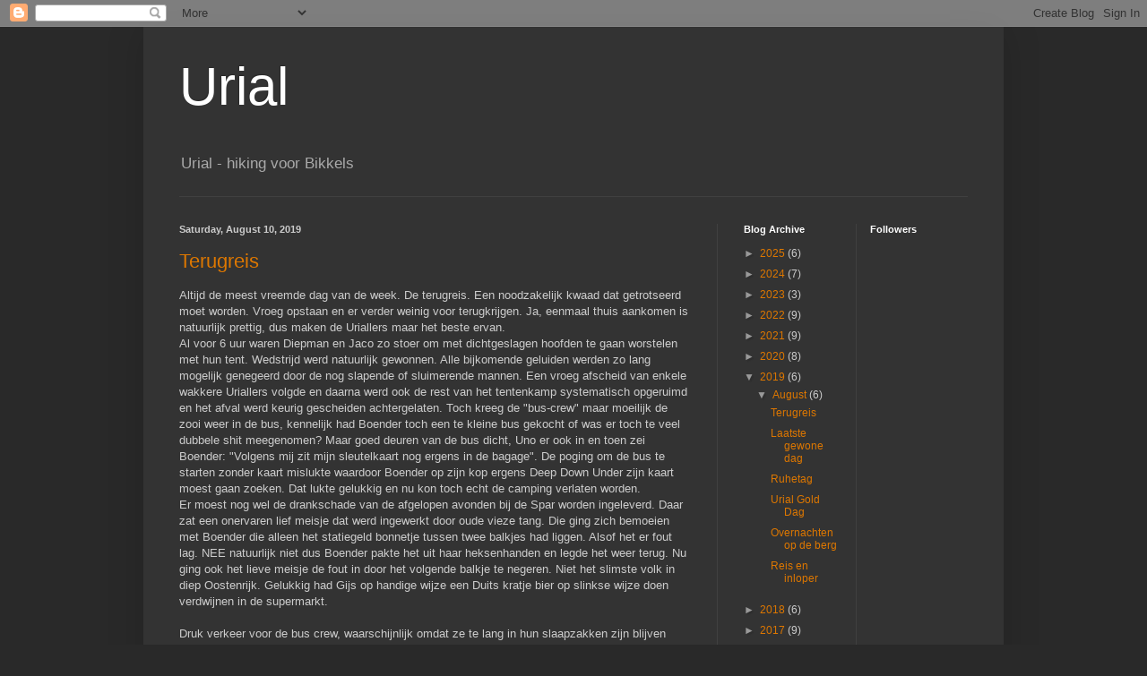

--- FILE ---
content_type: text/html; charset=UTF-8
request_url: http://blog.urial.com/2019/
body_size: 29923
content:
<!DOCTYPE html>
<html class='v2' dir='ltr' lang='en'>
<head>
<link href='https://www.blogger.com/static/v1/widgets/335934321-css_bundle_v2.css' rel='stylesheet' type='text/css'/>
<meta content='width=1100' name='viewport'/>
<meta content='text/html; charset=UTF-8' http-equiv='Content-Type'/>
<meta content='blogger' name='generator'/>
<link href='http://blog.urial.com/favicon.ico' rel='icon' type='image/x-icon'/>
<link href='http://blog.urial.com/2019/' rel='canonical'/>
<link rel="alternate" type="application/atom+xml" title="Urial - Atom" href="http://blog.urial.com/feeds/posts/default" />
<link rel="alternate" type="application/rss+xml" title="Urial - RSS" href="http://blog.urial.com/feeds/posts/default?alt=rss" />
<link rel="service.post" type="application/atom+xml" title="Urial - Atom" href="https://www.blogger.com/feeds/1210780244402264833/posts/default" />
<!--Can't find substitution for tag [blog.ieCssRetrofitLinks]-->
<meta content='http://blog.urial.com/2019/' property='og:url'/>
<meta content='Urial' property='og:title'/>
<meta content='Urial - hiking voor Bikkels' property='og:description'/>
<title>Urial: 2019</title>
<style id='page-skin-1' type='text/css'><!--
/*
-----------------------------------------------
Blogger Template Style
Name:     Simple
Designer: Blogger
URL:      www.blogger.com
----------------------------------------------- */
/* Content
----------------------------------------------- */
body {
font: normal normal 12px Arial, Tahoma, Helvetica, FreeSans, sans-serif;
color: #cccccc;
background: #292929 none repeat scroll top left;
padding: 0 40px 40px 40px;
}
html body .region-inner {
min-width: 0;
max-width: 100%;
width: auto;
}
h2 {
font-size: 22px;
}
a:link {
text-decoration:none;
color: #dd7700;
}
a:visited {
text-decoration:none;
color: #cc6600;
}
a:hover {
text-decoration:underline;
color: #cc6600;
}
.body-fauxcolumn-outer .fauxcolumn-inner {
background: transparent none repeat scroll top left;
_background-image: none;
}
.body-fauxcolumn-outer .cap-top {
position: absolute;
z-index: 1;
height: 400px;
width: 100%;
}
.body-fauxcolumn-outer .cap-top .cap-left {
width: 100%;
background: transparent none repeat-x scroll top left;
_background-image: none;
}
.content-outer {
-moz-box-shadow: 0 0 40px rgba(0, 0, 0, .15);
-webkit-box-shadow: 0 0 5px rgba(0, 0, 0, .15);
-goog-ms-box-shadow: 0 0 10px #333333;
box-shadow: 0 0 40px rgba(0, 0, 0, .15);
margin-bottom: 1px;
}
.content-inner {
padding: 10px 10px;
}
.content-inner {
background-color: #333333;
}
/* Header
----------------------------------------------- */
.header-outer {
background: transparent none repeat-x scroll 0 -400px;
_background-image: none;
}
.Header h1 {
font: normal normal 60px Arial, Tahoma, Helvetica, FreeSans, sans-serif;
color: #ffffff;
text-shadow: -1px -1px 1px rgba(0, 0, 0, .2);
}
.Header h1 a {
color: #ffffff;
}
.Header .description {
font-size: 140%;
color: #aaaaaa;
}
.header-inner .Header .titlewrapper {
padding: 22px 30px;
}
.header-inner .Header .descriptionwrapper {
padding: 0 30px;
}
/* Tabs
----------------------------------------------- */
.tabs-inner .section:first-child {
border-top: 1px solid #404040;
}
.tabs-inner .section:first-child ul {
margin-top: -1px;
border-top: 1px solid #404040;
border-left: 0 solid #404040;
border-right: 0 solid #404040;
}
.tabs-inner .widget ul {
background: #222222 none repeat-x scroll 0 -800px;
_background-image: none;
border-bottom: 1px solid #404040;
margin-top: 0;
margin-left: -30px;
margin-right: -30px;
}
.tabs-inner .widget li a {
display: inline-block;
padding: .6em 1em;
font: normal normal 14px Arial, Tahoma, Helvetica, FreeSans, sans-serif;
color: #999999;
border-left: 1px solid #333333;
border-right: 0 solid #404040;
}
.tabs-inner .widget li:first-child a {
border-left: none;
}
.tabs-inner .widget li.selected a, .tabs-inner .widget li a:hover {
color: #ffffff;
background-color: #000000;
text-decoration: none;
}
/* Columns
----------------------------------------------- */
.main-outer {
border-top: 0 solid #404040;
}
.fauxcolumn-left-outer .fauxcolumn-inner {
border-right: 1px solid #404040;
}
.fauxcolumn-right-outer .fauxcolumn-inner {
border-left: 1px solid #404040;
}
/* Headings
----------------------------------------------- */
div.widget > h2,
div.widget h2.title {
margin: 0 0 1em 0;
font: normal bold 11px Arial, Tahoma, Helvetica, FreeSans, sans-serif;
color: #ffffff;
}
/* Widgets
----------------------------------------------- */
.widget .zippy {
color: #999999;
text-shadow: 2px 2px 1px rgba(0, 0, 0, .1);
}
.widget .popular-posts ul {
list-style: none;
}
/* Posts
----------------------------------------------- */
h2.date-header {
font: normal bold 11px Arial, Tahoma, Helvetica, FreeSans, sans-serif;
}
.date-header span {
background-color: transparent;
color: #cccccc;
padding: inherit;
letter-spacing: inherit;
margin: inherit;
}
.main-inner {
padding-top: 30px;
padding-bottom: 30px;
}
.main-inner .column-center-inner {
padding: 0 15px;
}
.main-inner .column-center-inner .section {
margin: 0 15px;
}
.post {
margin: 0 0 25px 0;
}
h3.post-title, .comments h4 {
font: normal normal 22px Arial, Tahoma, Helvetica, FreeSans, sans-serif;
margin: .75em 0 0;
}
.post-body {
font-size: 110%;
line-height: 1.4;
position: relative;
}
.post-body img, .post-body .tr-caption-container, .Profile img, .Image img,
.BlogList .item-thumbnail img {
padding: 0;
background: #111111;
border: 1px solid #111111;
-moz-box-shadow: 1px 1px 5px rgba(0, 0, 0, .1);
-webkit-box-shadow: 1px 1px 5px rgba(0, 0, 0, .1);
box-shadow: 1px 1px 5px rgba(0, 0, 0, .1);
}
.post-body img, .post-body .tr-caption-container {
padding: 1px;
}
.post-body .tr-caption-container {
color: #cccccc;
}
.post-body .tr-caption-container img {
padding: 0;
background: transparent;
border: none;
-moz-box-shadow: 0 0 0 rgba(0, 0, 0, .1);
-webkit-box-shadow: 0 0 0 rgba(0, 0, 0, .1);
box-shadow: 0 0 0 rgba(0, 0, 0, .1);
}
.post-header {
margin: 0 0 1.5em;
line-height: 1.6;
font-size: 90%;
}
.post-footer {
margin: 20px -2px 0;
padding: 5px 10px;
color: #888888;
background-color: #303030;
border-bottom: 1px solid #444444;
line-height: 1.6;
font-size: 90%;
}
#comments .comment-author {
padding-top: 1.5em;
border-top: 1px solid #404040;
background-position: 0 1.5em;
}
#comments .comment-author:first-child {
padding-top: 0;
border-top: none;
}
.avatar-image-container {
margin: .2em 0 0;
}
#comments .avatar-image-container img {
border: 1px solid #111111;
}
/* Comments
----------------------------------------------- */
.comments .comments-content .icon.blog-author {
background-repeat: no-repeat;
background-image: url([data-uri]);
}
.comments .comments-content .loadmore a {
border-top: 1px solid #999999;
border-bottom: 1px solid #999999;
}
.comments .comment-thread.inline-thread {
background-color: #303030;
}
.comments .continue {
border-top: 2px solid #999999;
}
/* Accents
---------------------------------------------- */
.section-columns td.columns-cell {
border-left: 1px solid #404040;
}
.blog-pager {
background: transparent none no-repeat scroll top center;
}
.blog-pager-older-link, .home-link,
.blog-pager-newer-link {
background-color: #333333;
padding: 5px;
}
.footer-outer {
border-top: 0 dashed #bbbbbb;
}
/* Mobile
----------------------------------------------- */
body.mobile  {
background-size: auto;
}
.mobile .body-fauxcolumn-outer {
background: transparent none repeat scroll top left;
}
.mobile .body-fauxcolumn-outer .cap-top {
background-size: 100% auto;
}
.mobile .content-outer {
-webkit-box-shadow: 0 0 3px rgba(0, 0, 0, .15);
box-shadow: 0 0 3px rgba(0, 0, 0, .15);
}
.mobile .tabs-inner .widget ul {
margin-left: 0;
margin-right: 0;
}
.mobile .post {
margin: 0;
}
.mobile .main-inner .column-center-inner .section {
margin: 0;
}
.mobile .date-header span {
padding: 0.1em 10px;
margin: 0 -10px;
}
.mobile h3.post-title {
margin: 0;
}
.mobile .blog-pager {
background: transparent none no-repeat scroll top center;
}
.mobile .footer-outer {
border-top: none;
}
.mobile .main-inner, .mobile .footer-inner {
background-color: #333333;
}
.mobile-index-contents {
color: #cccccc;
}
.mobile-link-button {
background-color: #dd7700;
}
.mobile-link-button a:link, .mobile-link-button a:visited {
color: #ffffff;
}
.mobile .tabs-inner .section:first-child {
border-top: none;
}
.mobile .tabs-inner .PageList .widget-content {
background-color: #000000;
color: #ffffff;
border-top: 1px solid #404040;
border-bottom: 1px solid #404040;
}
.mobile .tabs-inner .PageList .widget-content .pagelist-arrow {
border-left: 1px solid #404040;
}

--></style>
<style id='template-skin-1' type='text/css'><!--
body {
min-width: 960px;
}
.content-outer, .content-fauxcolumn-outer, .region-inner {
min-width: 960px;
max-width: 960px;
_width: 960px;
}
.main-inner .columns {
padding-left: 0;
padding-right: 310px;
}
.main-inner .fauxcolumn-center-outer {
left: 0;
right: 310px;
/* IE6 does not respect left and right together */
_width: expression(this.parentNode.offsetWidth -
parseInt("0") -
parseInt("310px") + 'px');
}
.main-inner .fauxcolumn-left-outer {
width: 0;
}
.main-inner .fauxcolumn-right-outer {
width: 310px;
}
.main-inner .column-left-outer {
width: 0;
right: 100%;
margin-left: -0;
}
.main-inner .column-right-outer {
width: 310px;
margin-right: -310px;
}
#layout {
min-width: 0;
}
#layout .content-outer {
min-width: 0;
width: 800px;
}
#layout .region-inner {
min-width: 0;
width: auto;
}
body#layout div.add_widget {
padding: 8px;
}
body#layout div.add_widget a {
margin-left: 32px;
}
--></style>
<link href='https://www.blogger.com/dyn-css/authorization.css?targetBlogID=1210780244402264833&amp;zx=9344c2ec-df1f-4bc5-8e8a-bcd32b32d908' media='none' onload='if(media!=&#39;all&#39;)media=&#39;all&#39;' rel='stylesheet'/><noscript><link href='https://www.blogger.com/dyn-css/authorization.css?targetBlogID=1210780244402264833&amp;zx=9344c2ec-df1f-4bc5-8e8a-bcd32b32d908' rel='stylesheet'/></noscript>
<meta name='google-adsense-platform-account' content='ca-host-pub-1556223355139109'/>
<meta name='google-adsense-platform-domain' content='blogspot.com'/>

</head>
<body class='loading variant-dark'>
<div class='navbar section' id='navbar' name='Navbar'><div class='widget Navbar' data-version='1' id='Navbar1'><script type="text/javascript">
    function setAttributeOnload(object, attribute, val) {
      if(window.addEventListener) {
        window.addEventListener('load',
          function(){ object[attribute] = val; }, false);
      } else {
        window.attachEvent('onload', function(){ object[attribute] = val; });
      }
    }
  </script>
<div id="navbar-iframe-container"></div>
<script type="text/javascript" src="https://apis.google.com/js/platform.js"></script>
<script type="text/javascript">
      gapi.load("gapi.iframes:gapi.iframes.style.bubble", function() {
        if (gapi.iframes && gapi.iframes.getContext) {
          gapi.iframes.getContext().openChild({
              url: 'https://www.blogger.com/navbar/1210780244402264833?origin\x3dhttp://blog.urial.com',
              where: document.getElementById("navbar-iframe-container"),
              id: "navbar-iframe"
          });
        }
      });
    </script><script type="text/javascript">
(function() {
var script = document.createElement('script');
script.type = 'text/javascript';
script.src = '//pagead2.googlesyndication.com/pagead/js/google_top_exp.js';
var head = document.getElementsByTagName('head')[0];
if (head) {
head.appendChild(script);
}})();
</script>
</div></div>
<div class='body-fauxcolumns'>
<div class='fauxcolumn-outer body-fauxcolumn-outer'>
<div class='cap-top'>
<div class='cap-left'></div>
<div class='cap-right'></div>
</div>
<div class='fauxborder-left'>
<div class='fauxborder-right'></div>
<div class='fauxcolumn-inner'>
</div>
</div>
<div class='cap-bottom'>
<div class='cap-left'></div>
<div class='cap-right'></div>
</div>
</div>
</div>
<div class='content'>
<div class='content-fauxcolumns'>
<div class='fauxcolumn-outer content-fauxcolumn-outer'>
<div class='cap-top'>
<div class='cap-left'></div>
<div class='cap-right'></div>
</div>
<div class='fauxborder-left'>
<div class='fauxborder-right'></div>
<div class='fauxcolumn-inner'>
</div>
</div>
<div class='cap-bottom'>
<div class='cap-left'></div>
<div class='cap-right'></div>
</div>
</div>
</div>
<div class='content-outer'>
<div class='content-cap-top cap-top'>
<div class='cap-left'></div>
<div class='cap-right'></div>
</div>
<div class='fauxborder-left content-fauxborder-left'>
<div class='fauxborder-right content-fauxborder-right'></div>
<div class='content-inner'>
<header>
<div class='header-outer'>
<div class='header-cap-top cap-top'>
<div class='cap-left'></div>
<div class='cap-right'></div>
</div>
<div class='fauxborder-left header-fauxborder-left'>
<div class='fauxborder-right header-fauxborder-right'></div>
<div class='region-inner header-inner'>
<div class='header section' id='header' name='Header'><div class='widget Header' data-version='1' id='Header1'>
<div id='header-inner'>
<div class='titlewrapper'>
<h1 class='title'>
<a href='http://blog.urial.com/'>
Urial
</a>
</h1>
</div>
<div class='descriptionwrapper'>
<p class='description'><span>Urial - hiking voor Bikkels</span></p>
</div>
</div>
</div></div>
</div>
</div>
<div class='header-cap-bottom cap-bottom'>
<div class='cap-left'></div>
<div class='cap-right'></div>
</div>
</div>
</header>
<div class='tabs-outer'>
<div class='tabs-cap-top cap-top'>
<div class='cap-left'></div>
<div class='cap-right'></div>
</div>
<div class='fauxborder-left tabs-fauxborder-left'>
<div class='fauxborder-right tabs-fauxborder-right'></div>
<div class='region-inner tabs-inner'>
<div class='tabs no-items section' id='crosscol' name='Cross-Column'></div>
<div class='tabs no-items section' id='crosscol-overflow' name='Cross-Column 2'></div>
</div>
</div>
<div class='tabs-cap-bottom cap-bottom'>
<div class='cap-left'></div>
<div class='cap-right'></div>
</div>
</div>
<div class='main-outer'>
<div class='main-cap-top cap-top'>
<div class='cap-left'></div>
<div class='cap-right'></div>
</div>
<div class='fauxborder-left main-fauxborder-left'>
<div class='fauxborder-right main-fauxborder-right'></div>
<div class='region-inner main-inner'>
<div class='columns fauxcolumns'>
<div class='fauxcolumn-outer fauxcolumn-center-outer'>
<div class='cap-top'>
<div class='cap-left'></div>
<div class='cap-right'></div>
</div>
<div class='fauxborder-left'>
<div class='fauxborder-right'></div>
<div class='fauxcolumn-inner'>
</div>
</div>
<div class='cap-bottom'>
<div class='cap-left'></div>
<div class='cap-right'></div>
</div>
</div>
<div class='fauxcolumn-outer fauxcolumn-left-outer'>
<div class='cap-top'>
<div class='cap-left'></div>
<div class='cap-right'></div>
</div>
<div class='fauxborder-left'>
<div class='fauxborder-right'></div>
<div class='fauxcolumn-inner'>
</div>
</div>
<div class='cap-bottom'>
<div class='cap-left'></div>
<div class='cap-right'></div>
</div>
</div>
<div class='fauxcolumn-outer fauxcolumn-right-outer'>
<div class='cap-top'>
<div class='cap-left'></div>
<div class='cap-right'></div>
</div>
<div class='fauxborder-left'>
<div class='fauxborder-right'></div>
<div class='fauxcolumn-inner'>
</div>
</div>
<div class='cap-bottom'>
<div class='cap-left'></div>
<div class='cap-right'></div>
</div>
</div>
<!-- corrects IE6 width calculation -->
<div class='columns-inner'>
<div class='column-center-outer'>
<div class='column-center-inner'>
<div class='main section' id='main' name='Main'><div class='widget Blog' data-version='1' id='Blog1'>
<div class='blog-posts hfeed'>

          <div class="date-outer">
        
<h2 class='date-header'><span>Saturday, August 10, 2019</span></h2>

          <div class="date-posts">
        
<div class='post-outer'>
<div class='post hentry uncustomized-post-template' itemprop='blogPost' itemscope='itemscope' itemtype='http://schema.org/BlogPosting'>
<meta content='https://blogger.googleusercontent.com/img/b/R29vZ2xl/AVvXsEgOGqi67AeHrI1sppW4KbWM81B0mKA4bsozdP8TsXIdJEcNV6sS-hCQMo6fl3zZ9XjdKaCDNUNKGpAlC69SEyAMbilHLP9cU9VUB_wW9lvdDX4LWf5LtO-mtTFbNV1x1fd6UOFDNus_JdrY/s320/20190810_083004.jpg' itemprop='image_url'/>
<meta content='1210780244402264833' itemprop='blogId'/>
<meta content='1685796019057953384' itemprop='postId'/>
<a name='1685796019057953384'></a>
<h3 class='post-title entry-title' itemprop='name'>
<a href='http://blog.urial.com/2019/08/terugreis.html'>Terugreis</a>
</h3>
<div class='post-header'>
<div class='post-header-line-1'></div>
</div>
<div class='post-body entry-content' id='post-body-1685796019057953384' itemprop='description articleBody'>
Altijd de meest vreemde dag van de week. De terugreis. Een noodzakelijk kwaad dat getrotseerd moet worden. Vroeg opstaan en er verder weinig voor terugkrijgen. Ja, eenmaal thuis aankomen is natuurlijk prettig, dus maken de Uriallers maar het beste ervan.<br />
Al voor 6 uur waren Diepman en Jaco zo stoer om met dichtgeslagen hoofden te gaan worstelen met hun tent. Wedstrijd werd natuurlijk gewonnen. Alle bijkomende geluiden werden zo lang mogelijk genegeerd door de nog slapende of sluimerende mannen. Een vroeg afscheid van enkele wakkere Uriallers volgde en daarna werd ook de rest van het tentenkamp systematisch opgeruimd en het afval werd keurig gescheiden achtergelaten. Toch kreeg de "bus-crew" maar moeilijk de zooi weer in de bus, kennelijk had Boender toch een te kleine bus gekocht of was er toch te veel dubbele shit meegenomen? Maar goed deuren van de bus dicht, Uno er ook in en toen zei Boender: "Volgens mij zit mijn sleutelkaart nog ergens in de bagage". De poging om de bus te starten zonder kaart mislukte waardoor Boender op zijn kop ergens Deep Down Under zijn kaart moest gaan zoeken. Dat lukte gelukkig en nu kon toch echt de camping verlaten worden.<br />
Er moest nog wel de drankschade van de afgelopen avonden bij de Spar worden ingeleverd. Daar zat een onervaren lief meisje dat werd ingewerkt door oude vieze tang. Die ging zich bemoeien met Boender die alleen het statiegeld bonnetje tussen twee balkjes had liggen. Alsof het er fout lag. NEE natuurlijk niet dus Boender pakte het uit haar heksenhanden en legde het weer terug. Nu ging ook het lieve meisje de fout in door het volgende balkje te negeren. Niet het slimste volk in diep Oostenrijk. Gelukkig had Gijs op handige wijze een Duits kratje bier op slinkse wijze doen verdwijnen in de supermarkt.&nbsp; <br />
<br />
Druk verkeer voor de bus crew, waarschijnlijk omdat ze te lang in hun slaapzakken zijn blijven meuren. Goede tip voor de volgende keer; vroeger opstaan. Geldt trouwens ook voor de dagen dat er tourtochten moeten worden gemaakt. Back to the old days!<br />
<br />
Resumerend, was het een fantastische week! Bang gemaakt door het slechte weer op de heenreis en de nog slechtere weersvoorspellingen, hebben we toch&nbsp; heerlijk wandelweer gehad. Mooie tochten gemaakt, waaronder een epische overnachting, een heerlijke monstertocht en mooie glettersteig routes. De Uriallers zijn weer eens verwend door het mooie weer, het landschap en natuurlijk door hun positieve karakters.<br />
<br />
We hopen dat iedereen die de blogs leest heeft meegenoten van de afgelopen week en we kijken nu al uit naar de 19e editie van Urial!<br />
<br />
<div class="separator" style="clear: both; text-align: center;">
<a href="https://blogger.googleusercontent.com/img/b/R29vZ2xl/AVvXsEgOGqi67AeHrI1sppW4KbWM81B0mKA4bsozdP8TsXIdJEcNV6sS-hCQMo6fl3zZ9XjdKaCDNUNKGpAlC69SEyAMbilHLP9cU9VUB_wW9lvdDX4LWf5LtO-mtTFbNV1x1fd6UOFDNus_JdrY/s1600/20190810_083004.jpg" imageanchor="1" style="margin-left: 1em; margin-right: 1em;"><img border="0" data-original-height="1600" data-original-width="900" height="320" src="https://blogger.googleusercontent.com/img/b/R29vZ2xl/AVvXsEgOGqi67AeHrI1sppW4KbWM81B0mKA4bsozdP8TsXIdJEcNV6sS-hCQMo6fl3zZ9XjdKaCDNUNKGpAlC69SEyAMbilHLP9cU9VUB_wW9lvdDX4LWf5LtO-mtTFbNV1x1fd6UOFDNus_JdrY/s320/20190810_083004.jpg" width="180" /></a></div>
<br />
<div class="separator" style="clear: both; text-align: center;">
<a href="https://blogger.googleusercontent.com/img/b/R29vZ2xl/AVvXsEjXHDAO_BJCdrxiBZfLlCOWB0V898QW4XZfP2qxUxOkWwPEvXkljae8W6I89fY6QpPffmfIkIrHwZlLh70rhT3LkLcb3_qqf1xtKMFLfxco7gBJvWWB0pENvrr4Q4xNjA_d87JfVe5NNJfA/s1600/20190810_083745.jpg" imageanchor="1" style="margin-left: 1em; margin-right: 1em;"><img border="0" data-original-height="1600" data-original-width="900" height="320" src="https://blogger.googleusercontent.com/img/b/R29vZ2xl/AVvXsEjXHDAO_BJCdrxiBZfLlCOWB0V898QW4XZfP2qxUxOkWwPEvXkljae8W6I89fY6QpPffmfIkIrHwZlLh70rhT3LkLcb3_qqf1xtKMFLfxco7gBJvWWB0pENvrr4Q4xNjA_d87JfVe5NNJfA/s320/20190810_083745.jpg" width="180" /></a></div>
<br />
<div class="separator" style="clear: both; text-align: center;">
<a href="https://blogger.googleusercontent.com/img/b/R29vZ2xl/AVvXsEjeAkrk9rJwfem0jvnNwCdlhALWCBpsl_IFc1AOHqU3in5gFsSLznr-4rb5Qa6XnfIJ8QCyX34wJ5HCQHSq0GmLREtlF72Hfv6d12e7F5V7PFjljKVqIFWCDb0EtP3VamaK6ymKAWRhCDLq/s1600/20190810_082753.jpg" imageanchor="1" style="margin-left: 1em; margin-right: 1em;"><img border="0" data-original-height="900" data-original-width="1600" height="180" src="https://blogger.googleusercontent.com/img/b/R29vZ2xl/AVvXsEjeAkrk9rJwfem0jvnNwCdlhALWCBpsl_IFc1AOHqU3in5gFsSLznr-4rb5Qa6XnfIJ8QCyX34wJ5HCQHSq0GmLREtlF72Hfv6d12e7F5V7PFjljKVqIFWCDb0EtP3VamaK6ymKAWRhCDLq/s320/20190810_082753.jpg" width="320" /></a></div>
<br />
<div style='clear: both;'></div>
</div>
<div class='post-footer'>
<div class='post-footer-line post-footer-line-1'>
<span class='post-author vcard'>
Posted by
<span class='fn' itemprop='author' itemscope='itemscope' itemtype='http://schema.org/Person'>
<meta content='https://www.blogger.com/profile/03238279512477115904' itemprop='url'/>
<a class='g-profile' href='https://www.blogger.com/profile/03238279512477115904' rel='author' title='author profile'>
<span itemprop='name'>millhill</span>
</a>
</span>
</span>
<span class='post-timestamp'>
at
<meta content='http://blog.urial.com/2019/08/terugreis.html' itemprop='url'/>
<a class='timestamp-link' href='http://blog.urial.com/2019/08/terugreis.html' rel='bookmark' title='permanent link'><abbr class='published' itemprop='datePublished' title='2019-08-10T13:40:00+02:00'>1:40&#8239;PM</abbr></a>
</span>
<span class='post-comment-link'>
<a class='comment-link' href='http://blog.urial.com/2019/08/terugreis.html#comment-form' onclick=''>
1 comment:
  </a>
</span>
<span class='post-icons'>
<span class='item-control blog-admin pid-995605179'>
<a href='https://www.blogger.com/post-edit.g?blogID=1210780244402264833&postID=1685796019057953384&from=pencil' title='Edit Post'>
<img alt='' class='icon-action' height='18' src='https://resources.blogblog.com/img/icon18_edit_allbkg.gif' width='18'/>
</a>
</span>
</span>
<div class='post-share-buttons goog-inline-block'>
<a class='goog-inline-block share-button sb-email' href='https://www.blogger.com/share-post.g?blogID=1210780244402264833&postID=1685796019057953384&target=email' target='_blank' title='Email This'><span class='share-button-link-text'>Email This</span></a><a class='goog-inline-block share-button sb-blog' href='https://www.blogger.com/share-post.g?blogID=1210780244402264833&postID=1685796019057953384&target=blog' onclick='window.open(this.href, "_blank", "height=270,width=475"); return false;' target='_blank' title='BlogThis!'><span class='share-button-link-text'>BlogThis!</span></a><a class='goog-inline-block share-button sb-twitter' href='https://www.blogger.com/share-post.g?blogID=1210780244402264833&postID=1685796019057953384&target=twitter' target='_blank' title='Share to X'><span class='share-button-link-text'>Share to X</span></a><a class='goog-inline-block share-button sb-facebook' href='https://www.blogger.com/share-post.g?blogID=1210780244402264833&postID=1685796019057953384&target=facebook' onclick='window.open(this.href, "_blank", "height=430,width=640"); return false;' target='_blank' title='Share to Facebook'><span class='share-button-link-text'>Share to Facebook</span></a><a class='goog-inline-block share-button sb-pinterest' href='https://www.blogger.com/share-post.g?blogID=1210780244402264833&postID=1685796019057953384&target=pinterest' target='_blank' title='Share to Pinterest'><span class='share-button-link-text'>Share to Pinterest</span></a>
</div>
</div>
<div class='post-footer-line post-footer-line-2'>
<span class='post-labels'>
Labels:
<a href='http://blog.urial.com/search/label/2019' rel='tag'>2019</a>,
<a href='http://blog.urial.com/search/label/Bad%20Gastein' rel='tag'>Bad Gastein</a>,
<a href='http://blog.urial.com/search/label/Oostenrijk' rel='tag'>Oostenrijk</a>
</span>
</div>
<div class='post-footer-line post-footer-line-3'>
<span class='post-location'>
Location:
<a href='https://maps.google.com/maps?q=A9,+Hilpoltstein,+Duitsland@49.206107,11.235396400000013&z=10' target='_blank'>A9, Hilpoltstein, Duitsland</a>
</span>
</div>
</div>
</div>
</div>
<div class='post-outer'>
<div class='post hentry uncustomized-post-template' itemprop='blogPost' itemscope='itemscope' itemtype='http://schema.org/BlogPosting'>
<meta content='https://blogger.googleusercontent.com/img/b/R29vZ2xl/AVvXsEj-bp_MMa9NTVlmsCkzJ0MlFmrdDChyWUKXT5cDOxu2edKgPdsjF0qzSDzPirELSqgC1ZhK1iuqr-a8STsWv31TQQvI3iIKyu2EzrtiQ49wlmYcdUZ9saieT0Q8gxOKr9GfZU2nf5c1QFvU/s320/20190809_110518.jpg' itemprop='image_url'/>
<meta content='1210780244402264833' itemprop='blogId'/>
<meta content='2821569078416019758' itemprop='postId'/>
<a name='2821569078416019758'></a>
<h3 class='post-title entry-title' itemprop='name'>
<a href='http://blog.urial.com/2019/08/laatste-gewone-dag.html'>Laatste gewone dag</a>
</h3>
<div class='post-header'>
<div class='post-header-line-1'></div>
</div>
<div class='post-body entry-content' id='post-body-2821569078416019758' itemprop='description articleBody'>
De laatste loopdag, uitgerust en wel van de rustdag, is aangebroken. We worden wakker in de wolken, het is dampig maar een beetje Urialller voelt al dat het een warme dag gaat worden zeker met het weer bericht van YR in de hand. De avond ervoor was al plenair en met meerderheid van stemmen een vertrektijd vastgesteld a 0830 uur. Dit om de patatplebs voor te blijven en niet op het heetst van de dag gebraden te worden aan een of andere bergwand. Er was besloten om met de eerste liftgang, om 8.30, naar boven te gaan om te gaan Klettersteigen. In no-time werden dus op de camping broodjes genuttigd die Boender weer had opgehaald. Dat viel nog niet mee. De eerste bakker was dicht. De tweede bakker had de deur open, de schappen vol met brood, maar was niet van plan ook maar 1 broodje te verkopen. Slecht verhaal. Gelukkig had Boender nog een derde optie gespot toen we inkopen hadden gedaan en daar haalde hij vers brood.<br />
Het huren van de gear verliep vlotjes en iets na 8.30 namen we de lift met gezonde Urial tegenzin, liften zijn maar niks. Boven was het nog lekker rustig en de lokale bevolking had er flink wat ViaFerrate routes op de berg gespijkerd. Kort bij elkaar waren 6 routes en er werden 2 achter elkaar gelegen routes gekozen. De eerste was lang en prachtig, af en toe een lastig stapje maar niets waar we niet voorbij kwamen. Aan het einde van de route liep er een gemarkeerd pad naar de volgende einsteig. Daar aangekomen bleek het mogelijk om het stuk met de hangbrug over te slaan. 1 Urialler koos er voor om niet via de standaard route en de brug te gaan maar om pas na de brug in te stappen. Hij wist toen nog niet dat de route naar de overzijde van de brug eigenlijk ook wel een safety kabeltje had kunnen gebruiken. Gelukkig kwam hij veilig in stelling en zo hadden we ook nog eens een fotograaf met goed zicht op de verhandelingen van de Uriallers. Rik en Gijs kwamen als eerste aan bij de brug en in no time was Rik aan de overzijde. Gijs kwam toch een paar centimeter te kort op de brug, ondanks dat het al een hele grote jongen is. Handig en professioneel gooide hij één van de begeleidende kabels opzij zodat er een swing in kwam, hij greep ondertussen de andere en pakte de swingende kabel die door de swing actie keurig in handbereik kwam. Klasse actie! Vlotjes werd de kabelbrug ook door Gijs bedwongen en een na de ander liep met een brede glimlach naar de overzijde. Kleine afknapper was dat we op de top de eerste patatwandelaars al tegen kwamen die zich vanaf de andere kant al zuchtend en steunend in het zweet hadden gewerkt.<br />
De rode Stiegl parasols op&nbsp; het terras van de berghut zagen er aanlokkelijk uit maar bij een verkenning ter plaatse bleek dat Uriallers in het algemeen geen zin hadden in de situatie. Te veel mensen van ander kaliber, te veel patat en ook nog eens rijen en geen plek in de schaduw. 6 van de Uriallers pakten zo snel mogelijk de lift naar beneden om weg te komen van alle gedoe.<br />
<br />
In het dal werd de laatste Gipfelsieg beklonken met een koude gele rakker uit de Stiegl brouwerijen. Kleine lunch werd ook gebruikt, eventjes zout, vocht en energie weer op oorlogssterkte brengen.<br />
<br />
Rik en millhill gingen nog een 3e route pakken, een iets moeilijker ingeschaalde route. Hierbij moest je via een rutschbrug aan een kabel met katrol een kloof overbruggen. Maar eerst omhoog. Direct bij de start van de route zat een stukje D, millhill viel aan en schatte halverwege dit segment in dat dit toch iets te veel was na al 2 geklommen routes en een rugzak. Na een snelle afdaling probeerde Rik het en die slaagde er met de nodige moeite wel in dit segment af te leggen. De routes kwamen even later weer bij elkaar en iets verderop was er weer de keuze tussen een C en een D stuk. Na grondige inspectie bleek niet de route maar wederom de fysieke gesteldheid een punt van aandacht en zo werd daar gezamelijk de C klasse te doen, die ook al mooi en bij vlagen lastig was. Grote passen over flinke dieptes en passages buitenom rotsen waardoor je helemaal vrij aan een rots hangt, erg mooi. De tokkelbaan werd bereikt en met een hulptouwtje kon je de katrol naar je toe trekken. Enigzins onwennend liet millhill zich als eerste in het harnas zakken en werd af geduwd naar de overzijde van de kloof. Het was een geweldig gevoel. Rik volgde daarna en die vond het al even prachtig!<br />
Het restant van de route verliep zonder problemen en er werd op het terras Stiegl met Kaiserschmarren gelunched. Na het inleveren van de spullen bracht een wandeltochtje van een uur deze 2 Uriallers ook weer veilig op de camping terug.<br />
<br />
Daar aangekomen kon direct een koude Stiegl genuttigd worden, perfect geregeld door Diepman en Jaco die al de inkopen voor de Barbeque hadden gedaan. Genietend van het mooie weer, Stiegltjes en goeie gesprekken begonnen de Uriallers met het samenstellen van een Urial Top AllTimeBest lijst. Dit ging niet volgens een vooropgesteld plan natuurlijk. Organisch ontstonden de regels waarom wel en niet een ummer er mocht. Niemand snaptehet precies maar had er vrede mee, alleen Boender twijfelde of het allemaal wel klopte maar begreep het ook genoeg na wat onduidelijke uitleg.<br />
<br />
Ondertussen waren er twee stoere dames op het veldje naast ons bezig met een tent opzetten. Ze hadden ook een doos appels mee, niemand weet waarom. Het waren wel "echten" want ze hadden mooie gear. De eerste toenadering was een geruststelling aan het adres van de dames dat als het Urial kamp teveel lawaai zou&nbsp; maken naar hun smaak ze dit konden aangeven en dan zou er ingegrepen worden. Bij dit first contact bleken het enthousiaste en aardige dames met een zoet belgisch accent.<br />
<br />
Ondertussen gingen Diepman en Jaco rustig verder met de kookerij ze hadden ook voor vandaag de regie. Vakkundig werden gele en rode paprikas gehalveerd en leeggeschept. Op de mega Paella pan van Fugazi werden uitjes, knoflook en gehakt gebakken. Uriallers knooien liever niet met eten dus werd uit de koelkast al het resterende vlees en de kaas gepakt en dat werd allemaal in de pan gehakt. Toen de paprika's gevuld waren met de smulpulp van gehakt, groenten, fetta en gesmoltenkaas werden er twee stuks trots gepresenteerd aan de buurvrouwen. Die waren zeer blij verrast en namen dit voorgerecht met warme liefde in ontvangst. De buurman werd overgeslagen. Rare kerel.<br />
<br />
Ondertussen zaten de Uriallers aan de wijn, want het bier was op. Er is nog gezocht naar nieuw koud bier bij de receptie maar daar was alleen kotsbier (OttoKringer) dus werd ij het afrekenen ook maar even 3 flesjes Chardonnay op de balie gezet. Het receptie meisje werd er nerveus van. Geduldig en kalm werd het meisje geholpen. Eerst het kamperen afrekenen, daarna pas boodschappen, daarna reserveren voor volgend jaar.<br />
<br />
De buurvrouwen leefden nog dus de Uriallers begonnen zelf ook gevulde paprika's naar binnen te werken.Heerlijk. Boender zou gezegd hebben:"NIET NORMAAL" Even later was de braai op bedrijfstemperatuur, dit ging niet onopgemerkt voorbij want een flinke rookwolk dreef vanuit de Urial hoek de camping over.<br />
<br />
De Belgische dames zaten daardoor met rode ogen naar lucht te happen, wel zo netjes om ze even te voorzien van een natje, dacht Boender. Hij knoopte een gesprekje aan wat natuurlijk al snel ontaarde in een aaneenschakeling van sterke verhalen van de afgelopen week. Als ware helden beschreef Boender de Uriallers die zo ongeveer alle schartes, kammen en toppen hadden getrotseerd. De kans is vrij groot dat deze Belgische schonen heerlijk moeten hebben gedroomd over gespierde en gebruinde Uriallers die zwetend in zon met 1 vinger aan rotswand hangen en dan ook nog een knipoog geven.<br />
<br />
De Ribeyes die door meesterbraaier Jaco werden gebakken smaakten magnifiek. Ze waren niet te zout, want Diepman strooide er nog het nodige zout op na bereiding. Wel zat er genoeg peper op want het smaakte FAN-TAS-TISCH.<br />
Onder genot van een kop koffie zaten de Uriallers nog een keer met z'n allen bij elkaar. Omdat Gijs inmiddels al 9 of 10 jaar mee loopt (afhankelijk of je begint te tellen bij 0 of 1) is het hoogste tijd dat er een Bikkel Review van Gijs komt. Top en millhill hadden dit voorbereid. Perspectief millhill en Top werden voorgelezen en er werd instemmend geapplaudisseerd. Gijs is een Urialler die er helemaal bij hoort!<br />
Een voor een dropen daarna de Uriallers af om nog wat nachtrust te pakken.<br />
<br />
<div class="separator" style="clear: both; text-align: center;">
<a href="https://blogger.googleusercontent.com/img/b/R29vZ2xl/AVvXsEj-bp_MMa9NTVlmsCkzJ0MlFmrdDChyWUKXT5cDOxu2edKgPdsjF0qzSDzPirELSqgC1ZhK1iuqr-a8STsWv31TQQvI3iIKyu2EzrtiQ49wlmYcdUZ9saieT0Q8gxOKr9GfZU2nf5c1QFvU/s1600/20190809_110518.jpg" imageanchor="1" style="margin-left: 1em; margin-right: 1em;"><img border="0" data-original-height="1600" data-original-width="900" height="320" src="https://blogger.googleusercontent.com/img/b/R29vZ2xl/AVvXsEj-bp_MMa9NTVlmsCkzJ0MlFmrdDChyWUKXT5cDOxu2edKgPdsjF0qzSDzPirELSqgC1ZhK1iuqr-a8STsWv31TQQvI3iIKyu2EzrtiQ49wlmYcdUZ9saieT0Q8gxOKr9GfZU2nf5c1QFvU/s320/20190809_110518.jpg" width="180" /></a></div>
<br />
<div class="separator" style="clear: both; text-align: center;">
<a href="https://blogger.googleusercontent.com/img/b/R29vZ2xl/AVvXsEjjTfXfYiMhqXRS2ZNoKP4_-cccHPlimJxZo1XPILo1nsGJ34mqYiknPQxMctSEeyC4Zmax3GVuSftTkkXyApD13RmoIFSXHgbO4Y4No385VKqHm9p9G5TOMYgI-fIoI9dYm8jeunIK-M0X/s1600/20190809_145551.jpg" imageanchor="1" style="margin-left: 1em; margin-right: 1em;"><img border="0" data-original-height="900" data-original-width="1600" height="180" src="https://blogger.googleusercontent.com/img/b/R29vZ2xl/AVvXsEjjTfXfYiMhqXRS2ZNoKP4_-cccHPlimJxZo1XPILo1nsGJ34mqYiknPQxMctSEeyC4Zmax3GVuSftTkkXyApD13RmoIFSXHgbO4Y4No385VKqHm9p9G5TOMYgI-fIoI9dYm8jeunIK-M0X/s320/20190809_145551.jpg" width="320" /></a></div>
<br />
<div class="separator" style="clear: both; text-align: center;">
<a href="https://blogger.googleusercontent.com/img/b/R29vZ2xl/AVvXsEgQ-2uCY3iJK-Jl7OAYkyFP7GRP8dxqDZB5AmtYstwTk_PIOn44t7hhwIYHTZS1PRRQCRWHZKXamQF1vnHPnPkaeWzVBdZAesMoAxVC_mdjuWDj2C9Es0ifHBWBKuANNdz3o5MkZHKZv2sf/s1600/20190809_193525.jpg" imageanchor="1" style="margin-left: 1em; margin-right: 1em;"><img border="0" data-original-height="1600" data-original-width="900" height="320" src="https://blogger.googleusercontent.com/img/b/R29vZ2xl/AVvXsEgQ-2uCY3iJK-Jl7OAYkyFP7GRP8dxqDZB5AmtYstwTk_PIOn44t7hhwIYHTZS1PRRQCRWHZKXamQF1vnHPnPkaeWzVBdZAesMoAxVC_mdjuWDj2C9Es0ifHBWBKuANNdz3o5MkZHKZv2sf/s320/20190809_193525.jpg" width="180" /></a></div>
<div class="separator" style="clear: both; text-align: center;">
<a href="https://blogger.googleusercontent.com/img/b/R29vZ2xl/AVvXsEgEjvJ4Oxz-wXu4XeYS-1q2PWrlVh0ejF9NXVKmWcS0TAPJo1heKJHhYQfIG3TPiSURI0PPNSrhpP4Bml_TIYDaju7bYqlpv2BS_1MyTyaaTBB2kF4TWpibY0_f2ZmlCtEEDg_mSZD1Mfn2/s1600/IMG_20190810_134743_938.jpg" imageanchor="1" style="margin-left: 1em; margin-right: 1em;"><img border="0" data-original-height="586" data-original-width="1280" height="146" src="https://blogger.googleusercontent.com/img/b/R29vZ2xl/AVvXsEgEjvJ4Oxz-wXu4XeYS-1q2PWrlVh0ejF9NXVKmWcS0TAPJo1heKJHhYQfIG3TPiSURI0PPNSrhpP4Bml_TIYDaju7bYqlpv2BS_1MyTyaaTBB2kF4TWpibY0_f2ZmlCtEEDg_mSZD1Mfn2/s320/IMG_20190810_134743_938.jpg" width="320" /></a></div>
<br />
<div class="separator" style="clear: both; text-align: center;">
<a href="https://blogger.googleusercontent.com/img/b/R29vZ2xl/AVvXsEg4VRmCd8F5o5-qm03h6N_ec5Rl20i3CQ2ahBWXZxbm2me9hhQP1CVoLnEJ_ERLRGZuWQ6cyeKQhKuFRxloJvDiS5MRLfqm-a7F0YjBovcBCs7bKZHwQV_xnuuHLTX6g8rMVtuLyXzL5MZm/s1600/IMG_20190810_134751_941.jpg" imageanchor="1" style="margin-left: 1em; margin-right: 1em;"><img border="0" data-original-height="1280" data-original-width="960" height="320" src="https://blogger.googleusercontent.com/img/b/R29vZ2xl/AVvXsEg4VRmCd8F5o5-qm03h6N_ec5Rl20i3CQ2ahBWXZxbm2me9hhQP1CVoLnEJ_ERLRGZuWQ6cyeKQhKuFRxloJvDiS5MRLfqm-a7F0YjBovcBCs7bKZHwQV_xnuuHLTX6g8rMVtuLyXzL5MZm/s320/IMG_20190810_134751_941.jpg" width="240" /></a></div>
<div class="separator" style="clear: both; text-align: center;">
<br /></div>
<br />
<br />
<br />
<div style='clear: both;'></div>
</div>
<div class='post-footer'>
<div class='post-footer-line post-footer-line-1'>
<span class='post-author vcard'>
Posted by
<span class='fn' itemprop='author' itemscope='itemscope' itemtype='http://schema.org/Person'>
<meta content='https://www.blogger.com/profile/03238279512477115904' itemprop='url'/>
<a class='g-profile' href='https://www.blogger.com/profile/03238279512477115904' rel='author' title='author profile'>
<span itemprop='name'>millhill</span>
</a>
</span>
</span>
<span class='post-timestamp'>
at
<meta content='http://blog.urial.com/2019/08/laatste-gewone-dag.html' itemprop='url'/>
<a class='timestamp-link' href='http://blog.urial.com/2019/08/laatste-gewone-dag.html' rel='bookmark' title='permanent link'><abbr class='published' itemprop='datePublished' title='2019-08-10T13:38:00+02:00'>1:38&#8239;PM</abbr></a>
</span>
<span class='post-comment-link'>
<a class='comment-link' href='http://blog.urial.com/2019/08/laatste-gewone-dag.html#comment-form' onclick=''>
No comments:
  </a>
</span>
<span class='post-icons'>
<span class='item-control blog-admin pid-995605179'>
<a href='https://www.blogger.com/post-edit.g?blogID=1210780244402264833&postID=2821569078416019758&from=pencil' title='Edit Post'>
<img alt='' class='icon-action' height='18' src='https://resources.blogblog.com/img/icon18_edit_allbkg.gif' width='18'/>
</a>
</span>
</span>
<div class='post-share-buttons goog-inline-block'>
<a class='goog-inline-block share-button sb-email' href='https://www.blogger.com/share-post.g?blogID=1210780244402264833&postID=2821569078416019758&target=email' target='_blank' title='Email This'><span class='share-button-link-text'>Email This</span></a><a class='goog-inline-block share-button sb-blog' href='https://www.blogger.com/share-post.g?blogID=1210780244402264833&postID=2821569078416019758&target=blog' onclick='window.open(this.href, "_blank", "height=270,width=475"); return false;' target='_blank' title='BlogThis!'><span class='share-button-link-text'>BlogThis!</span></a><a class='goog-inline-block share-button sb-twitter' href='https://www.blogger.com/share-post.g?blogID=1210780244402264833&postID=2821569078416019758&target=twitter' target='_blank' title='Share to X'><span class='share-button-link-text'>Share to X</span></a><a class='goog-inline-block share-button sb-facebook' href='https://www.blogger.com/share-post.g?blogID=1210780244402264833&postID=2821569078416019758&target=facebook' onclick='window.open(this.href, "_blank", "height=430,width=640"); return false;' target='_blank' title='Share to Facebook'><span class='share-button-link-text'>Share to Facebook</span></a><a class='goog-inline-block share-button sb-pinterest' href='https://www.blogger.com/share-post.g?blogID=1210780244402264833&postID=2821569078416019758&target=pinterest' target='_blank' title='Share to Pinterest'><span class='share-button-link-text'>Share to Pinterest</span></a>
</div>
</div>
<div class='post-footer-line post-footer-line-2'>
<span class='post-labels'>
Labels:
<a href='http://blog.urial.com/search/label/2019' rel='tag'>2019</a>,
<a href='http://blog.urial.com/search/label/Bad%20Gastein' rel='tag'>Bad Gastein</a>,
<a href='http://blog.urial.com/search/label/Via%20Ferrata' rel='tag'>Via Ferrata</a>
</span>
</div>
<div class='post-footer-line post-footer-line-3'>
<span class='post-location'>
Location:
<a href='https://maps.google.com/maps?q=Camping+Appartements+Bungalows+Erlengrund,+Erlengrundstra%C3%9Fe+6,+5640+Bad+Gastein,+Oostenrijk@47.1338902,13.129798899999969&z=10' target='_blank'>Camping Appartements Bungalows Erlengrund, Erlengrundstraße 6, 5640 Bad Gastein, Oostenrijk</a>
</span>
</div>
</div>
</div>
</div>

          </div></div>
        

          <div class="date-outer">
        
<h2 class='date-header'><span>Thursday, August 8, 2019</span></h2>

          <div class="date-posts">
        
<div class='post-outer'>
<div class='post hentry uncustomized-post-template' itemprop='blogPost' itemscope='itemscope' itemtype='http://schema.org/BlogPosting'>
<meta content='https://blogger.googleusercontent.com/img/b/R29vZ2xl/AVvXsEh1igL909S3vVcfGczAmv3efgknBYvK53ZOLsdMhV__Gryw0Nf1sNIkJRVbZG2Z4NqgVc0za6Wuesfvf6_9jRX_qhvmCs9pKd8E0YER4-x1UsePFpoERdW-dT5hYNH0urHobIRPHgbZJNrN/s320/20190808_101111.jpg' itemprop='image_url'/>
<meta content='1210780244402264833' itemprop='blogId'/>
<meta content='9216828220648714177' itemprop='postId'/>
<a name='9216828220648714177'></a>
<h3 class='post-title entry-title' itemprop='name'>
<a href='http://blog.urial.com/2019/08/ruhetag.html'>Ruhetag</a>
</h3>
<div class='post-header'>
<div class='post-header-line-1'></div>
</div>
<div class='post-body entry-content' id='post-body-9216828220648714177' itemprop='description articleBody'>
Zoals vaak begon de RuheTag de avond voor de aanvang. Zoals Boender gisteravond al verteld had zat er een corpuleuze maaltijd in de Urial magen met een sterke bak DE. Er werd wat gedouched, opgeruimd, gebeld en andere niet team activiteiten. Top en Boender waren de eersten die een plekje opeisten in de druk bezochte "Aufunthaltsraum". De beider Uriallers keken rustig en bedaard de ruimte rond. Een zeer verschillend pluimage campinggasten hadden zich verdeeld door de ruimte. Een singersong writer die wel aardig was maar waar Top direct een gezonde portie wantrouwen voor gereserveerd had. Een stelletje dat een super ingewikkeld bordspel aan het doen was. En een meisje met groen haar en haar knecht. Het geheel werd als een soort purschuim opgevuld door een groep meisjes van de leeftijd 6 tot 12 jaar. De laatste groep had veel energie en een hoge freqentie stem. Niet echt een samenstelling die lang stand houd als er 8 Uriallers binnendruppelen en een groepscohesie gaan vormen. De meisjes hielden het nog lang vol en met name Millhill die boven op hun jassen zat was het gegiechel gekwetter snel zat. Het stelletje met het moeilijke bordspel vertrok snel nadat de man aansluiting vond bij Mathieu en een interessant muziek gesprek voerde waar het meisje zich in toenemende mate aan irriteerde. Binnen een uur was de ruimte op Uriallers na leeg.<br />
<br />
Toen werd de tocht nog een paar keer opnieuw doorleefd en kwamen de sterke verhalen weer eens een keer langs. Nieuwe verhalen worden niet meer gemaakt, dus het was wel een beetje schrapen uit de onderkant van de verhalen barrel. Gelukkig had Jaco nog een paar nieuwe verse hilarische verhalen. Hij is opgegroeid in StellenBosch in Zuid-Afrika. Dus toen hij een verhaal vertelde waarbij hij met een motor de politie poogde voor te blijven via het strand hing iedereen aan zijn lippen. Al met al werd het later en later. Rond een uur of 00:00 waren de worsten op, en de flessen leeg. Ongeïnteresseerd luisterde de groep wel naar een eigenaardig gepiep van het alarm systeem maar het bleek verder geen effect te hebben. Nog een half uur later verliet de laatste urialler de ruimte om het bed op te zoeken en te dromen van de mooie scharten tocht.<br />
<br />
Het zou verschrikkelijk slecht weer worden dus er was geen programma. Iedereen kon uitslapen voor zover dat mogelijk is op een camping. Het ongemerkt aanzwellen van gekwek van mensen die al wakker zijn, en startende auto's etc. wekken een mens natuurlijk uiteindelijk wel voor 0900 uur.&nbsp; Boender heeft zich ontwikkeld tot brood haler. Ook vandaag was hij er alleen op uit om een fijne zak met vers brood te halen uit het dorp. Er wordt vermoed dat er een naar vers brood ruikend blozend bakkersmeisje ook al twee leuke ochtenden heeft gehad.<br />
Ongestructureerd, zonder plan en des Urials gingen de verschillende tenten open en kwamen tevreden en uitgeslapen Uriallers tevoorschijn. Iedereen was vriendelijk, er was koffie, er waren broodjes, mooie tochten in de benen maar vooral: De zon scheen uitbundig in het Gastein dal. Jaco was ook tevreden omdat hij tenminste niet alleen spierpijn had in zijn benen, maar in zijn hele lijf nu.<br />
<br />
Jaco en Diepman hadden plan gevat om een goulash te maken. Niet zo maar, maar met een zwaren ijzeren pan, kolengestookt hangend aan een tripod die al in de bronstijd veel indruk gemaakt zou hebben. Wat ze niet hadden waren de ingrediënten. Dat hadden ze natuurlijk wel in de EuroSpar, de favourite supermarkt vann dit jaar. Het halen van de goulash ingredienten werd gecombineerd met de nodige inkopen van cadeautjes voor vrouw en kinderen. De zwarte opel bus reed voorop en de zwarte Jeep volgde. Dwars door Bad Gastein rolden de zware diesels met tevreden gegrom. Dan weer steigen dan weer dalen, maar het maakte weinig indruk op de verbrandingsmoteren in de Urial auto's. Het toerental bleef laag en het koppel hoog. Er werd geen P gevonden. Dat is iets wat mankeert in alle dorpen in de Gastein vallei. Dan maar parkeren bij de Eurospar. Eerst op Souvenir jacht, snel gefixt. Er was een winkel met voor iedereen wat prullaria lekker efficiënt werd daar alles gekocht. Terug naar de EuroSpar voor de Goulash ingredienten. Terwijl de kook crew (Diepman en Jaco) de verfijnde ingredienten gingen scoren ging Millhil in de parkeerkelder alle bierflessen in het emballage retour apparaat gooien. Bij de eerste beste fles die Millhill zelfverzekerd en beslist in de opening duwde sprong de boel op tilt. Alarmpjes gingen af en Millhill drukte op de "Hilfde" knop om een Sparnees te roepen om de boel op te lossen. Het duurde en duurde. Iedereen die Boender kent zal het niet verbazen dat deze drukke baas wegliep om boven een ander apparaat te zoeken. Millhill bleef stoicijns wachten bij het apparaat. Top hing tegen de muur de boel te bekijken. Toen blerde er ineens een luidspreker iets naar Millhill. Millhill antwoorde zijn irritatie onderdrukken"Jaja". "Wat zei de stem?" Vroeg Top "Geen idee"Antwoorde millhill. Top keek nog eens rond en zag de camera die op Millhill stond gericht. Millhill zijn houding maakte geen enkele insuinatie dat hij actie zou ondernemen. Top dacht dat de camera dit zou zien en dat er toch iemand zou komen. Top zijn telefoon ging. Boender. Top nam op. Op sinistere toon zei Boender "Kom hier maar hier, hier is nog een". Toen zwaaide de deur open en een Sparnees kwam tevoorschijn die Millhill zijn probleem oplosde. Toen was millhill weer vrolijk en in no time waren de lege flessen weg.<br />
<br />
In de supermarkt gebeurde vrij weinig behalve dat Top en Rik het plan gevat hadden om eieren en spek te bakken als lunch. Dus moest er spek komen van de ingebouwde slagerij. Millhill en Top gingen een speksoort uit het ruimte assortiment kiezen. De gekozen soort werd besteld en de slagers mevrouw wilde het spek afsnijden, de vraag was hoe. Voor bij eieren was het antwoord. Nou nou de spek werd resoluut teruggelegd en beslist werd medegedeeld dat een andere speksoort besteld moest worden. Wat werd gedaan.<br />
<br />
Met hongerige magen die werden versterkt het door de shitload aan vreten, werden vrij snel eenmaal aangekomen op de camping gestild. Top ging voor 8 perfecte spiegeleitjes, terwijl Boender het tot perfectie neigende spek op de RVS pan al bakkend liet garen. Rik serveerrde de ei en spek uit en en kaasje her en der op de witte semmel maakte het tot een heerlijke cholesterol lunch.<br />
<br />
Met verzaagdigde maagjes, pakte Diepman direct regie voor het avondeten. Er moeten kilo's aan tomaten, paprika's en uien worden gesneden. Gijs werd in stelling gebracht en chopte op professionele wijze de groente in duizenden stukjes. Diepman legde Gijs uit hoe je rund (uit de nek) zout en pepert. Niemand bemoeide zich ermee omdat Zij zagen dat "het goed was".<br />
Hierover later meer...<br />
<br />
Een aantal Uriallers werden wat onrustig in hun sportieve lijfen en er werd besloten om in een nagelegen veldje honkballes van Top te krijgen. Rik werd al snel aangemerkt als een talent, terwijl Boender onhandig met z'n linker poot zijn best deed. Met een Rik's beurse buik van de harde baseball werd uiteindelijk ook nog besloten om in een nabijgelegen natuurbad een paar baantjes te trekken. Met als hoogtepunt de omkleedsessie met een ware beavershot. Voordeel is wel dat Rik nu wat sneller borstcrowl zwemt. Hier zit overigens geen samenhang in.<br />
<br />
Op de terugreis vanuit het natuurbad, roken de zwemmende Uriallers al de heerlijke damp van de inmiddels uren gegaarde Goulash. Jaco en Diepman bewaakte met hun leven de stoofpot en inmiddels was de pan al tot de helft ingedikt. Dit trokken de meeste Uriallers erg slecht, zij zagen letterlijk het volume van hun eten verdampen. Maar Jaco en Diepman waren resoluut, er wordt doorgeprutteld tot 19.00!! Wat er vanaf dat tijdstip gebeurde is eigenlijk onbeschrijfelijk en toch proberen we het. Een beetje geurige rijst in een bakje en dan..... een tegen het heilige aan werd geserveerd op het bedje rijst. Dieprode tot het bot gegaarde stoofpot met boterzacht vlees. Licht pittig, alsof er een engel aan je huig likt. En ze sliepen nog lang en gelukkig.<br />
<br />
<div class="separator" style="clear: both; text-align: center;">
<a href="https://blogger.googleusercontent.com/img/b/R29vZ2xl/AVvXsEh1igL909S3vVcfGczAmv3efgknBYvK53ZOLsdMhV__Gryw0Nf1sNIkJRVbZG2Z4NqgVc0za6Wuesfvf6_9jRX_qhvmCs9pKd8E0YER4-x1UsePFpoERdW-dT5hYNH0urHobIRPHgbZJNrN/s1600/20190808_101111.jpg" imageanchor="1" style="margin-left: 1em; margin-right: 1em;"><img border="0" data-original-height="1600" data-original-width="900" height="320" src="https://blogger.googleusercontent.com/img/b/R29vZ2xl/AVvXsEh1igL909S3vVcfGczAmv3efgknBYvK53ZOLsdMhV__Gryw0Nf1sNIkJRVbZG2Z4NqgVc0za6Wuesfvf6_9jRX_qhvmCs9pKd8E0YER4-x1UsePFpoERdW-dT5hYNH0urHobIRPHgbZJNrN/s320/20190808_101111.jpg" width="180" /></a></div>
<br />
<div class="separator" style="clear: both; text-align: center;">
<a href="https://blogger.googleusercontent.com/img/b/R29vZ2xl/AVvXsEhbP-n5zuoq8I9IPf6aKQ4DE9Q3L-mSMw2l8waAhPC4dM2pEeHle5ctaWjziqecEMcTz_GEOjGC7Mu248IlbPmF0bHOlk6PB1BKWs-pjHwH2KLLWmNCLp6JD4Ci4BrhhHA64TgARLGdS99B/s1600/20190808_130008.jpg" imageanchor="1" style="margin-left: 1em; margin-right: 1em;"><img border="0" data-original-height="1600" data-original-width="900" height="320" src="https://blogger.googleusercontent.com/img/b/R29vZ2xl/AVvXsEhbP-n5zuoq8I9IPf6aKQ4DE9Q3L-mSMw2l8waAhPC4dM2pEeHle5ctaWjziqecEMcTz_GEOjGC7Mu248IlbPmF0bHOlk6PB1BKWs-pjHwH2KLLWmNCLp6JD4Ci4BrhhHA64TgARLGdS99B/s320/20190808_130008.jpg" width="180" /></a></div>
<br />
<div class="separator" style="clear: both; text-align: center;">
<a href="https://blogger.googleusercontent.com/img/b/R29vZ2xl/AVvXsEg3dldMFFadcT_SoJ3OrC1F-jHlzgnFpvPjA6TgfDcB24PcApADqxUl8BPS1iOb9kWT4Pbil88mCi7NY6M0BEhuWNtmzNi6bqE5xpBeP5qkFWN-ueq8DH-piu4GVGgsPiMGx2Rz83G2Ig7l/s1600/20190808_134241.jpg" imageanchor="1" style="margin-left: 1em; margin-right: 1em;"><img border="0" data-original-height="1600" data-original-width="900" height="320" src="https://blogger.googleusercontent.com/img/b/R29vZ2xl/AVvXsEg3dldMFFadcT_SoJ3OrC1F-jHlzgnFpvPjA6TgfDcB24PcApADqxUl8BPS1iOb9kWT4Pbil88mCi7NY6M0BEhuWNtmzNi6bqE5xpBeP5qkFWN-ueq8DH-piu4GVGgsPiMGx2Rz83G2Ig7l/s320/20190808_134241.jpg" width="180" /></a></div>
<br />
<div class="separator" style="clear: both; text-align: center;">
<a href="https://blogger.googleusercontent.com/img/b/R29vZ2xl/AVvXsEjwGUmS5Gi5YsLi5yQeN4BoQINWwvR_-9twuMDe5ZCrd4ZVogS7oXjlOt2LO0TLCdz1T89faMd3iWdhMjnkpVOfBvOjrRooDsNzCp0lZDG0rzRBXHHMuJtGp9KNhWm-5xgmMJ3OLn9VW402/s1600/20190808_183152.jpg" imageanchor="1" style="margin-left: 1em; margin-right: 1em;"><img border="0" data-original-height="1600" data-original-width="900" height="320" src="https://blogger.googleusercontent.com/img/b/R29vZ2xl/AVvXsEjwGUmS5Gi5YsLi5yQeN4BoQINWwvR_-9twuMDe5ZCrd4ZVogS7oXjlOt2LO0TLCdz1T89faMd3iWdhMjnkpVOfBvOjrRooDsNzCp0lZDG0rzRBXHHMuJtGp9KNhWm-5xgmMJ3OLn9VW402/s320/20190808_183152.jpg" width="180" /></a></div>
<br />
<div class="separator" style="clear: both; text-align: center;">
<a href="https://blogger.googleusercontent.com/img/b/R29vZ2xl/AVvXsEiNH1a8jiwQ6C211Bf9nvZVNzLCfNa-uedvF0Dq2PvL8vhdr4FHU0RCxxq-5-5BEvY4uqRL84b2TolJ75lvvjIt5NVZwxIHA2-7cVtGKLrsMIp1xRzUDOUlfGSoh0LBU0uvvXcMrUIH5T7c/s1600/20190808_190205.jpg" imageanchor="1" style="margin-left: 1em; margin-right: 1em;"><img border="0" data-original-height="900" data-original-width="1600" height="180" src="https://blogger.googleusercontent.com/img/b/R29vZ2xl/AVvXsEiNH1a8jiwQ6C211Bf9nvZVNzLCfNa-uedvF0Dq2PvL8vhdr4FHU0RCxxq-5-5BEvY4uqRL84b2TolJ75lvvjIt5NVZwxIHA2-7cVtGKLrsMIp1xRzUDOUlfGSoh0LBU0uvvXcMrUIH5T7c/s320/20190808_190205.jpg" width="320" /></a></div>
<br />
<br />
<br />
<br />
<br />
<br />
<div style='clear: both;'></div>
</div>
<div class='post-footer'>
<div class='post-footer-line post-footer-line-1'>
<span class='post-author vcard'>
Posted by
<span class='fn' itemprop='author' itemscope='itemscope' itemtype='http://schema.org/Person'>
<meta content='https://www.blogger.com/profile/03238279512477115904' itemprop='url'/>
<a class='g-profile' href='https://www.blogger.com/profile/03238279512477115904' rel='author' title='author profile'>
<span itemprop='name'>millhill</span>
</a>
</span>
</span>
<span class='post-timestamp'>
at
<meta content='http://blog.urial.com/2019/08/ruhetag.html' itemprop='url'/>
<a class='timestamp-link' href='http://blog.urial.com/2019/08/ruhetag.html' rel='bookmark' title='permanent link'><abbr class='published' itemprop='datePublished' title='2019-08-08T22:37:00+02:00'>10:37&#8239;PM</abbr></a>
</span>
<span class='post-comment-link'>
<a class='comment-link' href='http://blog.urial.com/2019/08/ruhetag.html#comment-form' onclick=''>
1 comment:
  </a>
</span>
<span class='post-icons'>
<span class='item-control blog-admin pid-995605179'>
<a href='https://www.blogger.com/post-edit.g?blogID=1210780244402264833&postID=9216828220648714177&from=pencil' title='Edit Post'>
<img alt='' class='icon-action' height='18' src='https://resources.blogblog.com/img/icon18_edit_allbkg.gif' width='18'/>
</a>
</span>
</span>
<div class='post-share-buttons goog-inline-block'>
<a class='goog-inline-block share-button sb-email' href='https://www.blogger.com/share-post.g?blogID=1210780244402264833&postID=9216828220648714177&target=email' target='_blank' title='Email This'><span class='share-button-link-text'>Email This</span></a><a class='goog-inline-block share-button sb-blog' href='https://www.blogger.com/share-post.g?blogID=1210780244402264833&postID=9216828220648714177&target=blog' onclick='window.open(this.href, "_blank", "height=270,width=475"); return false;' target='_blank' title='BlogThis!'><span class='share-button-link-text'>BlogThis!</span></a><a class='goog-inline-block share-button sb-twitter' href='https://www.blogger.com/share-post.g?blogID=1210780244402264833&postID=9216828220648714177&target=twitter' target='_blank' title='Share to X'><span class='share-button-link-text'>Share to X</span></a><a class='goog-inline-block share-button sb-facebook' href='https://www.blogger.com/share-post.g?blogID=1210780244402264833&postID=9216828220648714177&target=facebook' onclick='window.open(this.href, "_blank", "height=430,width=640"); return false;' target='_blank' title='Share to Facebook'><span class='share-button-link-text'>Share to Facebook</span></a><a class='goog-inline-block share-button sb-pinterest' href='https://www.blogger.com/share-post.g?blogID=1210780244402264833&postID=9216828220648714177&target=pinterest' target='_blank' title='Share to Pinterest'><span class='share-button-link-text'>Share to Pinterest</span></a>
</div>
</div>
<div class='post-footer-line post-footer-line-2'>
<span class='post-labels'>
Labels:
<a href='http://blog.urial.com/search/label/2019' rel='tag'>2019</a>,
<a href='http://blog.urial.com/search/label/Bad%20Gastein' rel='tag'>Bad Gastein</a>,
<a href='http://blog.urial.com/search/label/Ruhetag' rel='tag'>Ruhetag</a>
</span>
</div>
<div class='post-footer-line post-footer-line-3'>
<span class='post-location'>
Location:
<a href='https://maps.google.com/maps?q=Camping+Appartements+Bungalows+Erlengrund,+Erlengrundstra%C3%9Fe+6,+5640+Bad+Gastein,+Oostenrijk@47.1338902,13.129798899999969&z=10' target='_blank'>Camping Appartements Bungalows Erlengrund, Erlengrundstraße 6, 5640 Bad Gastein, Oostenrijk</a>
</span>
</div>
</div>
</div>
</div>

          </div></div>
        

          <div class="date-outer">
        
<h2 class='date-header'><span>Wednesday, August 7, 2019</span></h2>

          <div class="date-posts">
        
<div class='post-outer'>
<div class='post hentry uncustomized-post-template' itemprop='blogPost' itemscope='itemscope' itemtype='http://schema.org/BlogPosting'>
<meta content='https://blogger.googleusercontent.com/img/b/R29vZ2xl/AVvXsEj_MB4PFO9GGmsyLb9OYFw5O7zssjI6IRGgvQG6g-Qr7lEEkJ1RV9vCkf6O9rPPMOAPov0nwTc_jXcE6Zpc6oxm8XzjUQiJMrhXzOjGtbgtyXN2i7JC19T0PQRN13pD7Sv6k0yOSiz1al1h/s320/IMG_20190807_224443_438.jpg' itemprop='image_url'/>
<meta content='1210780244402264833' itemprop='blogId'/>
<meta content='1708106005467297577' itemprop='postId'/>
<a name='1708106005467297577'></a>
<h3 class='post-title entry-title' itemprop='name'>
<a href='http://blog.urial.com/2019/08/urial-gold-dag.html'>Urial Gold Dag</a>
</h3>
<div class='post-header'>
<div class='post-header-line-1'></div>
</div>
<div class='post-body entry-content' id='post-body-1708106005467297577' itemprop='description articleBody'>
Het wonderbaarlijke verhaal van deze dag begon eigenlijk al gisteren. Met het oog op de mindere weerberichten, moest er een tocht uitgezocht worden. Niet te lang vanwege de aankomende regen, geen skiliften, niet te gek, liefst geen bos, etc. En dat terwijl we het gebied nog niet echt kennen. Na veel 5'en en 6'hebben we besloten met auto's naar Sport Gastein te rijden en daar "voor elk wat wils" lekker te lopen. Iedereen droop een voor een af (te moe en dat soort smoezen) en kreeg dus niet mee dat we graag vroeg op pad wilde gaan. Al met al een niet al te beste voorbereiding, voor wat later bleek een epische dag.<br />
<br />
Boender werd de volgende dag vroeg wakker en voelde aan zijn water dat er snel moest worden gehandeld. Met gezwinde spoed, haastte hij zich naar de lokale bakker voor warme broodjes, waardoor er vroeg kon worden ontbeten. Het hele stel kon echter maar moeilijk wakker worden en als luie honden deden ze zich tegoed aan de overheerljke koffie en lokaal bebrouwen honing van Mill.<br />
Top jr. had die nacht een godische route ingeving, waardoor de aankomende route in zeker zin al in de boeken werd geschreven. Met lichte druk werden de Uriallers in de auto gevrot en ging het spul op weg naar Sport Gastein. Halverwege de rit moest er echter een bijzondere hindernis genomen worden. Top jr. onderhandelde met de lokale "maut" meneer en maakte een net prijsje voor de Tolkien tunnels. Een gespannen reisje door de vochtige spelonken, maakte dat we op een pracht van een parkeerplaats aankwamen. Het uitzicht was fenomenaal en binnen no time maakte de Urial crew de eerste stappen op weg naar een pracht van een hiketocht. Geen gepruts door een vies vochtig bos, maar direct in alle transparantie een mooie rit naar boven. Langzaam maar zeker ontwikkelde zich kleine subgroepjes, waardoor Top en Boender op een prettig diesel tempo samen een enorme adelaar spotte. Boender wilde natuurlijk dit natuurschoon op de gevoelige plaat vastleggen, terwijl Top toch duidelijk aangaf dat je dat soort waarnemingen nooit goed kan vatten. Diepman hielp Boender nog wel, maar na een hoop gepruts aan zijn "old school" camera besloten de heren de adelaar maar op te geven. Top had inmiddels met zijn zelfde diesel tempo al flink wat hoogtemeters gewonnen. Diepman en Boender kwamen aan bij een gesloten hut. Een aantal uitgekouwde heksen kregen Diepman zo gek een foto van hen maken, terwijl Boender een dejavu kreeg van de woonkamer in Slowakije.<br />
<br />
Inmiddels lag Top al zo ver voor dat hij nog amper bereikbaar was voor de walkies. Met de nodige morses wist Top de rest van de Uriallers goed langs het meer te loodsen. Fugazi besloot dit meer in zijn geheel te ontdekken, terwijl de rest nu toch het tempo langzaam maar zeker wist op te voeren. Op de inmiddels bekende Y-spliting werd door Top besloten richting de Bockhartsharte te lopen. Boender zette de turbo aan (eindelijk een keer) en sloot aan bij Top. Achterin werden meerdere turbo's aangezet waardoor het best eens mogelijk zou zijn om de Niedersachsenhaus te halen. Met die gedachte werd de ook volgende mijlpaal gehaald, de Kolmkarsharte. De uitzichten op beide shartes waren van een uitzonderlijk niveau. De regen bleef uit, sterker nog de zon scheen uitbundig, waardoor alle Uriallers elkaar de mooiste verhalen deden vertellen. Verhalen waarvan deze beste lezer natuurlijk alleen naar kan gissen. Maar deze verhalen gaven de Uriallers wel de gezonde benen om zonder pijntjes de ene kam na de andere te trotseren. De epische uitzichten waren van een zo uitzonderlijk niveau dat het juist zo bijzonder was dat enige tijd daarna de Urialler zelf onderdeel uitmaakte van datzelfde epische landschap. Her en der werden de paden best serieus en lastig, maar dat maakte het juist adrenalinewaardig. Onderweg werd er tussen de groepen goed gecommuniceerd en iedereen snapte ondertussen dat zij deel uitmaakte van een wel heel bijzonder tocht. Boven op een smalle riggel werden de laatste "feel good movies" gemaakt voor het thuisfront en uiteindelijk bereikten Top en Boender de hut. Ook Top werd door het "aardig virus" besmet en luisterde gedwee het verhaal aan van een oud kippetje over het Rauriser Urwald in Kolm Saigum. 300 jaar oud en nog meer blabla, terwijl Boender gewoon lekker naar zijn verdiende biertje wilde. Nein, nein, nein!Werd er geroepen toen Top wegliep. Top was bijna vergeten een reeds beloofde foto te maken van het belegen stel. Maar toch kwam toen de beloning met het begeerde biertje en ook Gizmo, Rik en Millhill schoven snel aan. Besloten werd om toch de koolhydraten aan te vullen en te wachten op Diepman en Jacco. Maar de naderende regen gooide roet in het eten. Diepman en Jacco die wat later aankwamen, werd geen tijd gegund om bij te komen. Hel en verdoemenis werd hen voorgehouden en dus gooide de groep zichzelf als lemmingen in het dal, maar bleven wel op de been. Wat een dodenmansrit naar beneden, iedereen had het gevoel de anderhalve uur die er voor stond wel eens even met een half uur terug te schroeven, maar dat vrij lomp in de kiem gesmoord. Ook Uriallers worden ouder...<br />
<br />
Fugazi werd door Boender gevraagd de hero's tegemoet te komen. Hij stuurde een locatie maar als snel bleek dat behoorlijk uit de richting, waardoor Fugazi alsnog een aantal extra kilometers onbedoeld in de benen kreeg. Als een hect team daalde de Uriallers af naar de parkeerplaats om uiteindelijk daar te besluiten zowel voor woensdag als donderdag inkopen te doen.<br />
<br />
Eenmaal op de camping aangekomen met een shitload aan boodschappen werd vakkundig een tarp aan de hoogspanningsmast geknupt. Top moest nog wel eerst een keuze maken uit 38 tarps die hij had meegenomen. Na kundig Bassie (en vooral) Adriaan werk van Mill en Diepman ging de tarp strak in de mast. Niet lang daarna begon het flink te regenen, maar dat weerhield de Uriallers en in het geheel niet van om een culinair hoogstandje in elkaar te draaien. Met net zoveel regiseurs, snijders, kokers, grillers en dat soort lieden liep de Urial-keuken als een trein. Toch werd het best spannend toen ook de onweer van zich gelden. Maar gelukkig stonden we een onder een vochtige hoogspanningskabel met een al even zo vochtige tarp. De nuchtige Uriallers dachten ook zo, mocht ie inslaan dan is alles in 1 keer gaar.<br />
Maar geen gelul beste mensen, het was weer een hoogstandje waar de gemiddelde huisvrouw verlegen van zou worden. Met Grillmaister Jacco natuurlijk als begeerlijke playboy, dat mag ook wel gezegd worden. Na het toetje nam Top zijn verantwoordelijkheid eindelijk om een goede koffie te bereiden. Met Mill als naderende criticaster lukte het toch om voor een mooie afsluiter te zorgen.<br />
<br />
Deze dag wordt formeel aangemerkt als een Urial Gold dag. Dat betekent dat een dergelijke dag in het geheugen staat gegrift van de Uriallers in kwestie. En daar is geen ontkomen aan.<br />
<br />
<div class="separator" style="clear: both; text-align: center;">
<a href="https://blogger.googleusercontent.com/img/b/R29vZ2xl/AVvXsEj_MB4PFO9GGmsyLb9OYFw5O7zssjI6IRGgvQG6g-Qr7lEEkJ1RV9vCkf6O9rPPMOAPov0nwTc_jXcE6Zpc6oxm8XzjUQiJMrhXzOjGtbgtyXN2i7JC19T0PQRN13pD7Sv6k0yOSiz1al1h/s1600/IMG_20190807_224443_438.jpg" imageanchor="1" style="margin-left: 1em; margin-right: 1em;"><img border="0" data-original-height="518" data-original-width="1280" height="129" src="https://blogger.googleusercontent.com/img/b/R29vZ2xl/AVvXsEj_MB4PFO9GGmsyLb9OYFw5O7zssjI6IRGgvQG6g-Qr7lEEkJ1RV9vCkf6O9rPPMOAPov0nwTc_jXcE6Zpc6oxm8XzjUQiJMrhXzOjGtbgtyXN2i7JC19T0PQRN13pD7Sv6k0yOSiz1al1h/s320/IMG_20190807_224443_438.jpg" width="320" /></a></div>
<br />
<div class="separator" style="clear: both; text-align: center;">
<a href="https://blogger.googleusercontent.com/img/b/R29vZ2xl/AVvXsEgGIKBN7CVR6LXDfVqbzQFdMRHzicMS2CLaw9eqDSMRFWNWryYta3-JyFs2TICoHL9m7RR5vhN6rgCi1YxvQylsPJjd_lPDLAo6C_V8VtucfM87-Sg5BkZn-jbZhpPnMtJervnBxAwLoKvB/s1600/IMG_20190807_224500_079.jpg" imageanchor="1" style="margin-left: 1em; margin-right: 1em;"><img border="0" data-original-height="622" data-original-width="1280" height="155" src="https://blogger.googleusercontent.com/img/b/R29vZ2xl/AVvXsEgGIKBN7CVR6LXDfVqbzQFdMRHzicMS2CLaw9eqDSMRFWNWryYta3-JyFs2TICoHL9m7RR5vhN6rgCi1YxvQylsPJjd_lPDLAo6C_V8VtucfM87-Sg5BkZn-jbZhpPnMtJervnBxAwLoKvB/s320/IMG_20190807_224500_079.jpg" width="320" /></a></div>
<br />
<div class="separator" style="clear: both; text-align: center;">
<a href="https://blogger.googleusercontent.com/img/b/R29vZ2xl/AVvXsEiQsnyyAk9EM9UR63IQUo_XyLGJfMv-lI-7R0Aeaevi4z7kSv0Wwe8k9p_bHUWBPZkowsMWzPDxlMamN8YQwaSJmxe05rnqJ-Eao1F41NVfkBzZyqNCxOw_CX5LRHdFEIHB6Wf6H9JoI8Co/s1600/IMG_20190807_224505_764.jpg" imageanchor="1" style="margin-left: 1em; margin-right: 1em;"><img border="0" data-original-height="256" data-original-width="1148" height="71" src="https://blogger.googleusercontent.com/img/b/R29vZ2xl/AVvXsEiQsnyyAk9EM9UR63IQUo_XyLGJfMv-lI-7R0Aeaevi4z7kSv0Wwe8k9p_bHUWBPZkowsMWzPDxlMamN8YQwaSJmxe05rnqJ-Eao1F41NVfkBzZyqNCxOw_CX5LRHdFEIHB6Wf6H9JoI8Co/s320/IMG_20190807_224505_764.jpg" width="320" /></a></div>
<div class="separator" style="clear: both; text-align: center;">
<br /></div>
<div class="separator" style="clear: both; text-align: center;">
<a href="https://blogger.googleusercontent.com/img/b/R29vZ2xl/AVvXsEhedO_MJNg-2yzHIWSqJ4ly2sn1-2jNJMvhylH-Z4W1iSVuc36TROdwIoQ1Chao9qZ1v8H4_V4rHK4NdUoC4SAH8Cu1pqU6wb6U00C4d35rlxauj2MuzPxdHwyfpsWLD-nlvqqQzqS0cCOw/s1600/20190807_131816.jpg" imageanchor="1" style="margin-left: 1em; margin-right: 1em;"><img border="0" data-original-height="900" data-original-width="1600" height="180" src="https://blogger.googleusercontent.com/img/b/R29vZ2xl/AVvXsEhedO_MJNg-2yzHIWSqJ4ly2sn1-2jNJMvhylH-Z4W1iSVuc36TROdwIoQ1Chao9qZ1v8H4_V4rHK4NdUoC4SAH8Cu1pqU6wb6U00C4d35rlxauj2MuzPxdHwyfpsWLD-nlvqqQzqS0cCOw/s320/20190807_131816.jpg" width="320" /></a></div>
<br />
<div class="separator" style="clear: both; text-align: center;">
<a href="https://blogger.googleusercontent.com/img/b/R29vZ2xl/AVvXsEjY2cvOjjoMaku0gcER8gWK7wXkzfqgQX6hNzhKPxunfPsxE7ByQR_CvkmIEs6Rt3lvVRZhG5VTba58zS2Giihv1b6aJyGdbi4BRdNZ7VwE10-rEic6PfJynu8VIT6UahNGZYu9OwcuCU6T/s1600/20190807_133125.jpg" imageanchor="1" style="margin-left: 1em; margin-right: 1em;"><img border="0" data-original-height="1600" data-original-width="900" height="320" src="https://blogger.googleusercontent.com/img/b/R29vZ2xl/AVvXsEjY2cvOjjoMaku0gcER8gWK7wXkzfqgQX6hNzhKPxunfPsxE7ByQR_CvkmIEs6Rt3lvVRZhG5VTba58zS2Giihv1b6aJyGdbi4BRdNZ7VwE10-rEic6PfJynu8VIT6UahNGZYu9OwcuCU6T/s320/20190807_133125.jpg" width="180" /></a></div>
<br />
<div class="separator" style="clear: both; text-align: center;">
<a href="https://blogger.googleusercontent.com/img/b/R29vZ2xl/AVvXsEhWcKCzHmTeA5-V6hE11HMifmTLUx2hhGVc4-Q2G_z_n8IYii_uai9BZPHd0WCyU3pUMqKh4dlkI9iqOcjY0LEAwBAJ69SsOGslVdY7XyGgBTPTMouUKAkjQOylF3PlM2jZSASVCzv3iSPm/s1600/20190807_142636.jpg" imageanchor="1" style="margin-left: 1em; margin-right: 1em;"><img border="0" data-original-height="900" data-original-width="1600" height="180" src="https://blogger.googleusercontent.com/img/b/R29vZ2xl/AVvXsEhWcKCzHmTeA5-V6hE11HMifmTLUx2hhGVc4-Q2G_z_n8IYii_uai9BZPHd0WCyU3pUMqKh4dlkI9iqOcjY0LEAwBAJ69SsOGslVdY7XyGgBTPTMouUKAkjQOylF3PlM2jZSASVCzv3iSPm/s320/20190807_142636.jpg" width="320" /></a></div>
<br />
<div class="separator" style="clear: both; text-align: center;">
<a href="https://blogger.googleusercontent.com/img/b/R29vZ2xl/AVvXsEhAL_pIUzb25KsLB6mLKdNtpan3o1kzaK2ikjb0j5dezSeOKSa6FPMfEI0w6iv8OCpdxRiS2s6z_FKvPEi9I_MyJycluuGd5RgQXhp4Eh3zFK6VzSH07OznTybXzNotwchMLzhzEAUqoRTN/s1600/20190807_143752.jpg" imageanchor="1" style="margin-left: 1em; margin-right: 1em;"><img border="0" data-original-height="1600" data-original-width="900" height="320" src="https://blogger.googleusercontent.com/img/b/R29vZ2xl/AVvXsEhAL_pIUzb25KsLB6mLKdNtpan3o1kzaK2ikjb0j5dezSeOKSa6FPMfEI0w6iv8OCpdxRiS2s6z_FKvPEi9I_MyJycluuGd5RgQXhp4Eh3zFK6VzSH07OznTybXzNotwchMLzhzEAUqoRTN/s320/20190807_143752.jpg" width="180" /></a></div>
<br />
<div class="separator" style="clear: both; text-align: center;">
<a href="https://blogger.googleusercontent.com/img/b/R29vZ2xl/AVvXsEhzL6m4OmTjDc6osyYfJx9NgmHaS_jg52Kh08uR_vyKg3ElAuRSPAl0XYP-S-43Ir2MmURS0sNSFKFZKVP9oP0D4YCFdLay_R7c910MsXrrbTQVa-TdV-gvtDy_k8mMyrNuSv_xr-JFGnwh/s1600/20190807_161338.jpg" imageanchor="1" style="margin-left: 1em; margin-right: 1em;"><img border="0" data-original-height="1600" data-original-width="900" height="320" src="https://blogger.googleusercontent.com/img/b/R29vZ2xl/AVvXsEhzL6m4OmTjDc6osyYfJx9NgmHaS_jg52Kh08uR_vyKg3ElAuRSPAl0XYP-S-43Ir2MmURS0sNSFKFZKVP9oP0D4YCFdLay_R7c910MsXrrbTQVa-TdV-gvtDy_k8mMyrNuSv_xr-JFGnwh/s320/20190807_161338.jpg" width="180" /></a></div>
<div class="separator" style="clear: both; text-align: center;">
<br /></div>
<div class="separator" style="clear: both; text-align: center;">
<a href="https://blogger.googleusercontent.com/img/b/R29vZ2xl/AVvXsEgKuyofZPpBnIkKYRlcqNDUmBUtFqDzc8TuyVaBEHbgdO5w0OMPvwb6UotbOQq7Bl3cqtaWW386YURYmuAPtAGtg4hKm9NDpmklacpZS3B5vh9_agWwwmNV5f5I2Hd4AbwXfsBjkeksVFtf/s1600/190807_Niedersachsenhutte.png" imageanchor="1" style="margin-left: 1em; margin-right: 1em;"><img border="0" data-original-height="1022" data-original-width="1600" height="204" src="https://blogger.googleusercontent.com/img/b/R29vZ2xl/AVvXsEgKuyofZPpBnIkKYRlcqNDUmBUtFqDzc8TuyVaBEHbgdO5w0OMPvwb6UotbOQq7Bl3cqtaWW386YURYmuAPtAGtg4hKm9NDpmklacpZS3B5vh9_agWwwmNV5f5I2Hd4AbwXfsBjkeksVFtf/s320/190807_Niedersachsenhutte.png" width="320" /></a></div>
<div class="separator" style="clear: both; text-align: center;">
<br /></div>
<div class="separator" style="clear: both; text-align: center;">
<br /></div>
<br />
<div style='clear: both;'></div>
</div>
<div class='post-footer'>
<div class='post-footer-line post-footer-line-1'>
<span class='post-author vcard'>
Posted by
<span class='fn' itemprop='author' itemscope='itemscope' itemtype='http://schema.org/Person'>
<meta content='https://www.blogger.com/profile/03238279512477115904' itemprop='url'/>
<a class='g-profile' href='https://www.blogger.com/profile/03238279512477115904' rel='author' title='author profile'>
<span itemprop='name'>millhill</span>
</a>
</span>
</span>
<span class='post-timestamp'>
at
<meta content='http://blog.urial.com/2019/08/urial-gold-dag.html' itemprop='url'/>
<a class='timestamp-link' href='http://blog.urial.com/2019/08/urial-gold-dag.html' rel='bookmark' title='permanent link'><abbr class='published' itemprop='datePublished' title='2019-08-07T22:40:00+02:00'>10:40&#8239;PM</abbr></a>
</span>
<span class='post-comment-link'>
<a class='comment-link' href='http://blog.urial.com/2019/08/urial-gold-dag.html#comment-form' onclick=''>
4 comments:
  </a>
</span>
<span class='post-icons'>
<span class='item-control blog-admin pid-995605179'>
<a href='https://www.blogger.com/post-edit.g?blogID=1210780244402264833&postID=1708106005467297577&from=pencil' title='Edit Post'>
<img alt='' class='icon-action' height='18' src='https://resources.blogblog.com/img/icon18_edit_allbkg.gif' width='18'/>
</a>
</span>
</span>
<div class='post-share-buttons goog-inline-block'>
<a class='goog-inline-block share-button sb-email' href='https://www.blogger.com/share-post.g?blogID=1210780244402264833&postID=1708106005467297577&target=email' target='_blank' title='Email This'><span class='share-button-link-text'>Email This</span></a><a class='goog-inline-block share-button sb-blog' href='https://www.blogger.com/share-post.g?blogID=1210780244402264833&postID=1708106005467297577&target=blog' onclick='window.open(this.href, "_blank", "height=270,width=475"); return false;' target='_blank' title='BlogThis!'><span class='share-button-link-text'>BlogThis!</span></a><a class='goog-inline-block share-button sb-twitter' href='https://www.blogger.com/share-post.g?blogID=1210780244402264833&postID=1708106005467297577&target=twitter' target='_blank' title='Share to X'><span class='share-button-link-text'>Share to X</span></a><a class='goog-inline-block share-button sb-facebook' href='https://www.blogger.com/share-post.g?blogID=1210780244402264833&postID=1708106005467297577&target=facebook' onclick='window.open(this.href, "_blank", "height=430,width=640"); return false;' target='_blank' title='Share to Facebook'><span class='share-button-link-text'>Share to Facebook</span></a><a class='goog-inline-block share-button sb-pinterest' href='https://www.blogger.com/share-post.g?blogID=1210780244402264833&postID=1708106005467297577&target=pinterest' target='_blank' title='Share to Pinterest'><span class='share-button-link-text'>Share to Pinterest</span></a>
</div>
</div>
<div class='post-footer-line post-footer-line-2'>
<span class='post-labels'>
Labels:
<a href='http://blog.urial.com/search/label/2019' rel='tag'>2019</a>,
<a href='http://blog.urial.com/search/label/Bad%20Gastein' rel='tag'>Bad Gastein</a>,
<a href='http://blog.urial.com/search/label/Niedersachsenhutte' rel='tag'>Niedersachsenhutte</a>
</span>
</div>
<div class='post-footer-line post-footer-line-3'>
<span class='post-location'>
Location:
<a href='https://maps.google.com/maps?q=Camping+Appartements+Bungalows+Erlengrund,+Erlengrundstra%C3%9Fe+6,+5640+Bad+Gastein,+Oostenrijk@47.1338902,13.129798899999969&z=10' target='_blank'>Camping Appartements Bungalows Erlengrund, Erlengrundstraße 6, 5640 Bad Gastein, Oostenrijk</a>
</span>
</div>
</div>
</div>
</div>

          </div></div>
        

          <div class="date-outer">
        
<h2 class='date-header'><span>Tuesday, August 6, 2019</span></h2>

          <div class="date-posts">
        
<div class='post-outer'>
<div class='post hentry uncustomized-post-template' itemprop='blogPost' itemscope='itemscope' itemtype='http://schema.org/BlogPosting'>
<meta content='https://blogger.googleusercontent.com/img/b/R29vZ2xl/AVvXsEhDbJlNwyn4vFC1qHflYLm0cvAHawvbT3NeKXTZTh5NsqJBTZXRMC1N57MOSuXG7mW2v1Qadw8WhH5o9d_VKHFni6a5ZbopQVUrHs6T8j4pzv9rdIYldFnB6q4R52ae-LJXkEkh1KH8N8g-/s320/20190805_112631.jpg' itemprop='image_url'/>
<meta content='1210780244402264833' itemprop='blogId'/>
<meta content='1694881762984818370' itemprop='postId'/>
<a name='1694881762984818370'></a>
<h3 class='post-title entry-title' itemprop='name'>
<a href='http://blog.urial.com/2019/08/overnachten-op-de-berg.html'>Overnachten op de berg</a>
</h3>
<div class='post-header'>
<div class='post-header-line-1'></div>
</div>
<div class='post-body entry-content' id='post-body-1694881762984818370' itemprop='description articleBody'>
Slapen op de berg<br />
<br />
Op maandag ochtend gaan we stipt om 10 uur onderweg naar het vertrekpunt om op de berg te gaan slapen. De bestemming was rond de Frauenkar.<br />
We zouden even parkeren in Bad Hofgastein. Dit is een kuuroord, en een wintersportplaats.<br />
Kennelijk heeft men ooit een parkeerprobleem gehad, want op elk stukje parkeerterrein waren varianten van 'nur für gäste' en 'nur für kunde' overal te vinden. Na 40 minuten was de maat vol en werd het bord verboden te stoppen en te parkeren genegeerd en dubbelgeparkeerd om Top als vliegende keep naar de VVV te laten gaan.<br />
'Opgelost' zei Top; we mogen parkeren bij de skilift in tegenstelling tot wat de 500 bordjes zeiden die daar stonden. Zo gezegd zo gedaan. De auto's werden geparkeerd en daarna gingen we onderweg.<br />
De tocht verliep gelukkig via een wandelpad naast de fahrweg en het was een prachtige tocht naar boven, onderweg pikten Gijs, Rik en Arnold nog een mooie geocache mee.<br />
Op de hut werd de keuken getest en met name de productie van de kippen. We bestelden namelijk de laatste porties roerei met spek en daarna was het afgelopen en moesten de huhner eerst nog weer nieuwe eieren leggen.<br />
De vraag waar we gingen overnachten werd zo onduidelijk mogelijk beantwoord zonder echt te liegen.<br />
Na flink wat klimwerk werd de eerste scharte bereikt en deze gaf een waanzinnige blik op het volgende dal. Het weer was ondertussen nog prima, volop zon. Er werd door enkele Uriallers nog een kogeltje meegepakt en daarna kwamen we op de tweede scharte waar we een heel goed zicht hadden op de potentiele overnachtingsplaatsen. Er werd er al 1 gespot en dat is precies waar we uiteindelijk ons kamp op sloegen. Er werd door iedereen een mooi vlak stukje gevonden en even later stond de brander van Diepman in lichterlaaie. In een mooi helder meertje werd water getapt door het filter van Top en na een optimalisatie (schoonmaken van het filter) werden diverse liters schoon water afgeleverd. De zakjes gedroogd voedsel stonden overal al klaar en de vocht onttrekkingszakjes werden er op tijd uit gehaald.<br />
Iedereen at smakelijk, een enkeling prees een zakje Pasta Bolognese Adventure Food als de lekkerste variant. Op onnavolgbare wijze tapte Boender nog een kopje koffie uit een lege ketel en konden daarna nog 3 mensen koffie drinken.<br />
<br />
Om 20.00 trok er een bui over en alle Uriallers doken hun tent danwel bivakzak in. 10 minuten later was het al weer klaar en stonden we allemaal buiten om nog een afzakkertje te nemen.<br />
<br />
De nacht verliep varierend tussen in 1x door geslapen tot wakker liggen tot half 5. De zonsopkomst werd door 2 Uriallers bekeken. Bij de eerste regendruppels dook 1 van hen snel weer in de tent om de volgende bui uit te zitten. De bivakzakbewoner vond dit te veel gedoe en besloot een ad hoc wandeltochtje in te lassen naar een kruis. Rondom de afgesproken 7 uur was het nog regenachtig en een enkele Urialler bleef tot het allerlaatste moment in zijn tent.<br />
<br />
De tocht ging toen weer heuvel op naar de Gamskarkogelhütte, de oudste hut van Oostenrijk. Daar werd een prima ontbijt genuttigd. Men was wel redelijk streng: er mocht maar 1x om Apfelstrudel worden gevraagd en het was absoluut verboden om op de berg te overnachten in een tent. Het verhaal dat er een wolf rond liep die al 25 schapen had opgegeten werd smalend weggelachen door de Uriallers.<br />
<br />
Onderweg naar beneden werd een andere route genomen, waardoor nog weer 2 topjes konden worden aangedaan. Prachtig was het.<br />
We kwamen weer terug op de Rastötznalm, waar we op de heenweg ook langs kwamen. Nu werd er driftig bier gedronken, onder het genot van kuchen en vers roerei, de kippetjes hadden goed hun best gedaan.<br />
Fugazi, die gisteren deze hut als eindstation had, werd op dat moment via sms op de hoogte gebracht van de aankomst waarop hij langs het water ons tegemoet liep. We kwamen elkaar tegen nabij de midgetgolf en we vierden dit met een Stiegl op het terras.<br />
Het avondeten werd genuttigd in een restaurant, de korte samenvatting is: prima maar niet bijzonder.<br />
<br />
<div class="separator" style="clear: both; text-align: center;">
<a href="https://blogger.googleusercontent.com/img/b/R29vZ2xl/AVvXsEhDbJlNwyn4vFC1qHflYLm0cvAHawvbT3NeKXTZTh5NsqJBTZXRMC1N57MOSuXG7mW2v1Qadw8WhH5o9d_VKHFni6a5ZbopQVUrHs6T8j4pzv9rdIYldFnB6q4R52ae-LJXkEkh1KH8N8g-/s1600/20190805_112631.jpg" imageanchor="1" style="margin-left: 1em; margin-right: 1em;"><img border="0" data-original-height="900" data-original-width="1600" height="180" src="https://blogger.googleusercontent.com/img/b/R29vZ2xl/AVvXsEhDbJlNwyn4vFC1qHflYLm0cvAHawvbT3NeKXTZTh5NsqJBTZXRMC1N57MOSuXG7mW2v1Qadw8WhH5o9d_VKHFni6a5ZbopQVUrHs6T8j4pzv9rdIYldFnB6q4R52ae-LJXkEkh1KH8N8g-/s320/20190805_112631.jpg" width="320" /></a></div>
<br />
<div class="separator" style="clear: both; text-align: center;">
<a href="https://blogger.googleusercontent.com/img/b/R29vZ2xl/AVvXsEhIKoa62xoD1UxvE08CtwrugSsD6htN2GqXyth5SHE-KJ5sdfzNXHIMYqu8R_Pz0w1rn7653XYvBjy7AnC_7hCpc8UA1LUOBK9FxMI3Cr_P4v45yiwArUj5d10Wa9tlmR3tqJj4Dq7tOeO_/s1600/20190805_114101.jpg" imageanchor="1" style="margin-left: 1em; margin-right: 1em;"><img border="0" data-original-height="1600" data-original-width="900" height="320" src="https://blogger.googleusercontent.com/img/b/R29vZ2xl/AVvXsEhIKoa62xoD1UxvE08CtwrugSsD6htN2GqXyth5SHE-KJ5sdfzNXHIMYqu8R_Pz0w1rn7653XYvBjy7AnC_7hCpc8UA1LUOBK9FxMI3Cr_P4v45yiwArUj5d10Wa9tlmR3tqJj4Dq7tOeO_/s320/20190805_114101.jpg" width="180" /></a></div>
<br />
<div class="separator" style="clear: both; text-align: center;">
<a href="https://blogger.googleusercontent.com/img/b/R29vZ2xl/AVvXsEjaA3iDJVNrJ_pMv-738BJutOD66d455bghQJor9IuJldtMtReyQ-AefgXlGAuHaw9eG9IIAXy5srqJIR0YjSaDzB5AEzRvDO_at-WgxKYmEemEdaoh76Om-EE6H5txnL1y79OrqBofLuHH/s1600/20190806_060436.jpg" imageanchor="1" style="margin-left: 1em; margin-right: 1em;"><img border="0" data-original-height="900" data-original-width="1600" height="180" src="https://blogger.googleusercontent.com/img/b/R29vZ2xl/AVvXsEjaA3iDJVNrJ_pMv-738BJutOD66d455bghQJor9IuJldtMtReyQ-AefgXlGAuHaw9eG9IIAXy5srqJIR0YjSaDzB5AEzRvDO_at-WgxKYmEemEdaoh76Om-EE6H5txnL1y79OrqBofLuHH/s320/20190806_060436.jpg" width="320" /></a></div>
<br />
<div class="separator" style="clear: both; text-align: center;">
<a href="https://blogger.googleusercontent.com/img/b/R29vZ2xl/AVvXsEi_n7FoFQKmhMXR6R6tgcnoy3WxJwCmialDhs-4qS5_l_92zr4S1pEsbk5WIlUxcEdSIJrSifFmJAUSfKzD6HGu6URt2ES0is4Jn6ksi13lou3Yc6bqPIJhicZXgpQwQ1fqqbw4CSwzjdLq/s1600/20190806_060547.jpg" imageanchor="1" style="margin-left: 1em; margin-right: 1em;"><img border="0" data-original-height="372" data-original-width="1600" height="74" src="https://blogger.googleusercontent.com/img/b/R29vZ2xl/AVvXsEi_n7FoFQKmhMXR6R6tgcnoy3WxJwCmialDhs-4qS5_l_92zr4S1pEsbk5WIlUxcEdSIJrSifFmJAUSfKzD6HGu6URt2ES0is4Jn6ksi13lou3Yc6bqPIJhicZXgpQwQ1fqqbw4CSwzjdLq/s320/20190806_060547.jpg" width="320" /></a></div>
<br />
<div style='clear: both;'></div>
</div>
<div class='post-footer'>
<div class='post-footer-line post-footer-line-1'>
<span class='post-author vcard'>
Posted by
<span class='fn' itemprop='author' itemscope='itemscope' itemtype='http://schema.org/Person'>
<meta content='https://www.blogger.com/profile/03238279512477115904' itemprop='url'/>
<a class='g-profile' href='https://www.blogger.com/profile/03238279512477115904' rel='author' title='author profile'>
<span itemprop='name'>millhill</span>
</a>
</span>
</span>
<span class='post-timestamp'>
at
<meta content='http://blog.urial.com/2019/08/overnachten-op-de-berg.html' itemprop='url'/>
<a class='timestamp-link' href='http://blog.urial.com/2019/08/overnachten-op-de-berg.html' rel='bookmark' title='permanent link'><abbr class='published' itemprop='datePublished' title='2019-08-06T23:35:00+02:00'>11:35&#8239;PM</abbr></a>
</span>
<span class='post-comment-link'>
<a class='comment-link' href='http://blog.urial.com/2019/08/overnachten-op-de-berg.html#comment-form' onclick=''>
1 comment:
  </a>
</span>
<span class='post-icons'>
<span class='item-control blog-admin pid-995605179'>
<a href='https://www.blogger.com/post-edit.g?blogID=1210780244402264833&postID=1694881762984818370&from=pencil' title='Edit Post'>
<img alt='' class='icon-action' height='18' src='https://resources.blogblog.com/img/icon18_edit_allbkg.gif' width='18'/>
</a>
</span>
</span>
<div class='post-share-buttons goog-inline-block'>
<a class='goog-inline-block share-button sb-email' href='https://www.blogger.com/share-post.g?blogID=1210780244402264833&postID=1694881762984818370&target=email' target='_blank' title='Email This'><span class='share-button-link-text'>Email This</span></a><a class='goog-inline-block share-button sb-blog' href='https://www.blogger.com/share-post.g?blogID=1210780244402264833&postID=1694881762984818370&target=blog' onclick='window.open(this.href, "_blank", "height=270,width=475"); return false;' target='_blank' title='BlogThis!'><span class='share-button-link-text'>BlogThis!</span></a><a class='goog-inline-block share-button sb-twitter' href='https://www.blogger.com/share-post.g?blogID=1210780244402264833&postID=1694881762984818370&target=twitter' target='_blank' title='Share to X'><span class='share-button-link-text'>Share to X</span></a><a class='goog-inline-block share-button sb-facebook' href='https://www.blogger.com/share-post.g?blogID=1210780244402264833&postID=1694881762984818370&target=facebook' onclick='window.open(this.href, "_blank", "height=430,width=640"); return false;' target='_blank' title='Share to Facebook'><span class='share-button-link-text'>Share to Facebook</span></a><a class='goog-inline-block share-button sb-pinterest' href='https://www.blogger.com/share-post.g?blogID=1210780244402264833&postID=1694881762984818370&target=pinterest' target='_blank' title='Share to Pinterest'><span class='share-button-link-text'>Share to Pinterest</span></a>
</div>
</div>
<div class='post-footer-line post-footer-line-2'>
<span class='post-labels'>
Labels:
<a href='http://blog.urial.com/search/label/2019' rel='tag'>2019</a>,
<a href='http://blog.urial.com/search/label/Bad%20Gastein' rel='tag'>Bad Gastein</a>,
<a href='http://blog.urial.com/search/label/Oostenrijk' rel='tag'>Oostenrijk</a>
</span>
</div>
<div class='post-footer-line post-footer-line-3'>
<span class='post-location'>
Location:
<a href='https://maps.google.com/maps?q=Camping+Appartements+Bungalows+Erlengrund,+Erlengrundstra%C3%9Fe+6,+5640+Bad+Gastein,+Oostenrijk@47.1338902,13.129798899999969&z=10' target='_blank'>Camping Appartements Bungalows Erlengrund, Erlengrundstraße 6, 5640 Bad Gastein, Oostenrijk</a>
</span>
</div>
</div>
</div>
</div>

          </div></div>
        

          <div class="date-outer">
        
<h2 class='date-header'><span>Sunday, August 4, 2019</span></h2>

          <div class="date-posts">
        
<div class='post-outer'>
<div class='post hentry uncustomized-post-template' itemprop='blogPost' itemscope='itemscope' itemtype='http://schema.org/BlogPosting'>
<meta content='https://blogger.googleusercontent.com/img/b/R29vZ2xl/AVvXsEhXlgDtQEmjOqhvw9aP_6FOG8nR9RftijiPb7RxK0FX6oOKe1LyrpiyYfStbbgb3Yrxq2HdHFCHlKFTzy2thYLqH1Dly8-NeJqpOIygu0BrCMXKw89oVBFkKfNiJt5YhX1JL02gmSg9Iooh/s320/20190804_164747.jpg' itemprop='image_url'/>
<meta content='1210780244402264833' itemprop='blogId'/>
<meta content='1993939165363268750' itemprop='postId'/>
<a name='1993939165363268750'></a>
<h3 class='post-title entry-title' itemprop='name'>
<a href='http://blog.urial.com/2019/08/reis-en-inloper.html'>Reis en inloper</a>
</h3>
<div class='post-header'>
<div class='post-header-line-1'></div>
</div>
<div class='post-body entry-content' id='post-body-1993939165363268750' itemprop='description articleBody'>
De heenreis<br />
<br />
Urial 2019<br />
door Gijs Boender<br />
<br />
3 Augustus<br />
5 uur ging de wekker voor de twee Urialers Gizmo en Boender<br />
al gauw kwamen Rik en Fugazi bij de Boenders, niet veel later volgden Top en Milhil. Om circa 6 uur begon de tocht naar Oostenrijk.<br />
<br />
De eerste stop werd al gauw gemaakt en werden de blazen geleegd en de benen gestrekt. Het Rendez-Vous punt was dit jaar gedefinieerd als "9:00 ergens bij Kassel". Voor de Uriallers was dit voldoende concreet. Bijkomend voordeel is dat het vrijwel onmogelijk is om op de verkeerde plek uit te komen. Dankzij deze strategie werd het ook mogelijk om drukte op de weg te vermijden. Bamberg ligt namelijk in de buurt van Kasssel, net zoals Munchen, Hamburg en Berlijn.<br />
<br />
Er reden 3 equipes: 1 Opel bus met Boenders, Top en Millhill, een Jeep met Diepman en Jaco&nbsp; en een fonkelnagelnieuwe Seat van Fugazi waar Rik bijrijder was.<br />
<br />
De Opel bus had last van keuzestress: alles zit in de bus, maar er is nog ruimte. Wat kan ik nog meenemen? Alles werd op één grote organische hoop in de bus geflikkerd. Het plan was dat door strategisch in- en uit te voegen&nbsp; de spullen bij aankomst precies op de goede plek zouden liggen.<br />
<br />
De Jeep had enige vertraging bij vertrek. Na een enerverende voetbalwedstrijd bleek 5:30 geen goede vertrektijd. In goed overleg ("het is 6:00") werd de reis om 6:30 gestart.<br />
<br />
Rik en Fugazi zaten om 4:30 met de zonnebril op in de fonkelnagelnieuwe Seat. Afzetten van de zonnebril leidde spontaan tot permanente gezichtsbeschadiging.<br />
<br />
Het was druk, er was speciaal voor onze reisdag wederom een zwarte zaterdag gepland. Toen team Opel een party crash deed bij een Motor en muziek feest (en een Burgerking) stond team Seat nog achter een ambulance helicopter te wachten. Team Jeep zag weinig file en zag de opgelopen achterstand slinken.<br />
<br />
Uiteindelijk landden alle teams kort na elkaar voorzien van boodschappen ruim 13 uur op de camping. In een mirakel moment van geen regen werden vlot de tenten opgezet. Binnen no-time ontstond er weer een prachtig kamp. Toen begon het weer te regenen en na een teleurstellende poging tot reserveren van een tafeltje in een restaurant werd er zonder al te veel communicatie een 3-sterren maaltijd samenegsteld: bier, chips en droge worst in de aufenthaltsraum.<br />
<br />
Een ongeschreven Urial regel is dat bij iedere wandelkaart het noorden bovenaan staat. Top had het gepresteerd om een kaart te vinden waarbij het zuiden bovenaan stond. Dat leidde op zondag 4 augustus tot een korte discussie met Rik die, geheel tegen alle statistieken in, door Rik gewonnen werd. Na wat gehannes met de onhandige kaart werd een tochtje uitgezocht. Top moest wel streng zijn en de kaart op de kop gebruiken. Regels zijn regels. Hierna was alles in stelling gebracht om de benen te laten wennen en de equipment aan een geschiktheidsproef te onderwerpen.<br />
<br />
Vertrekpunt was het treinstation in Bad Hofgastein en het doel was de Biberalm. Het was een prachtige poëtische tocht, een Oostenrijkse druktemaker had allerlei gedichtjes gemaakt over wat je kon zien in de omgeving en die allemaal aan de bomen gespijkerd. Inderdaad mooie uizichten over het dal en op de hut smaakte de Bretteljause fantastisch. De aanwezigheid van Kiers werd gemist. Top begon zich zowaar sociaal te gedragen en vroeg of iemand er bezwaar tegen had als hij een stukje kaas van "de andere plank" zou pakken. Als excuus voerde hij aan dat Kiers er niet was want "Kiers brengt mijn ware aard naar boven" aan.<br />
<br />
Thuisgekomen werden de beentjes gestrekt. De pasta werd in goed overleg onder de bezielende leiding van Boender bereid. De nieuwe Paella pan van Fugazi is een aanwinst, daar past genoeg op voor alle hongerige magen.&nbsp; <br />
<br />
<div class="separator" style="clear: both; text-align: center;">
<a href="https://blogger.googleusercontent.com/img/b/R29vZ2xl/AVvXsEhXlgDtQEmjOqhvw9aP_6FOG8nR9RftijiPb7RxK0FX6oOKe1LyrpiyYfStbbgb3Yrxq2HdHFCHlKFTzy2thYLqH1Dly8-NeJqpOIygu0BrCMXKw89oVBFkKfNiJt5YhX1JL02gmSg9Iooh/s1600/20190804_164747.jpg" imageanchor="1" style="margin-left: 1em; margin-right: 1em;"><img border="0" data-original-height="900" data-original-width="1600" height="180" src="https://blogger.googleusercontent.com/img/b/R29vZ2xl/AVvXsEhXlgDtQEmjOqhvw9aP_6FOG8nR9RftijiPb7RxK0FX6oOKe1LyrpiyYfStbbgb3Yrxq2HdHFCHlKFTzy2thYLqH1Dly8-NeJqpOIygu0BrCMXKw89oVBFkKfNiJt5YhX1JL02gmSg9Iooh/s320/20190804_164747.jpg" width="320" /></a></div>
<br />
<div class="separator" style="clear: both; text-align: center;">
<a href="https://blogger.googleusercontent.com/img/b/R29vZ2xl/AVvXsEh_OpSxrSk6LQ6HrlP6Wj7unSlfeegnB1C6FDYr1OJaCw-zqYaSKCRWUoak_SwS1i1Rt2xT7XR97dKWAHy5tDqo9Y5QJSjD0koKVFHcdaG2iotyd4folVlOJXb0mvO3I0g9efSyDmNaYpfW/s1600/20190804_192659.jpg" imageanchor="1" style="margin-left: 1em; margin-right: 1em;"><img border="0" data-original-height="1600" data-original-width="900" height="320" src="https://blogger.googleusercontent.com/img/b/R29vZ2xl/AVvXsEh_OpSxrSk6LQ6HrlP6Wj7unSlfeegnB1C6FDYr1OJaCw-zqYaSKCRWUoak_SwS1i1Rt2xT7XR97dKWAHy5tDqo9Y5QJSjD0koKVFHcdaG2iotyd4folVlOJXb0mvO3I0g9efSyDmNaYpfW/s320/20190804_192659.jpg" width="180" /></a></div>
<br />
<div class="separator" style="clear: both; text-align: center;">
<a href="https://blogger.googleusercontent.com/img/b/R29vZ2xl/AVvXsEhINssbIVTBD6r8JL30O4bVdem5vemT8rn98L_OBdhlkG8qcV4Kxb2xtJ9m_0Uf3iYvhUxGKCwDZocCb5R7i9KOfniwNtqnZBRc8Ivkuv4uFFGHHtTDbZg9wGV9jijdNtDaR3qoJXF0Hdy3/s1600/20190804_142601.jpg" imageanchor="1" style="margin-left: 1em; margin-right: 1em;"><img border="0" data-original-height="900" data-original-width="1600" height="180" src="https://blogger.googleusercontent.com/img/b/R29vZ2xl/AVvXsEhINssbIVTBD6r8JL30O4bVdem5vemT8rn98L_OBdhlkG8qcV4Kxb2xtJ9m_0Uf3iYvhUxGKCwDZocCb5R7i9KOfniwNtqnZBRc8Ivkuv4uFFGHHtTDbZg9wGV9jijdNtDaR3qoJXF0Hdy3/s320/20190804_142601.jpg" width="320" /></a></div>
<br />
<div class="separator" style="clear: both; text-align: center;">
<a href="https://blogger.googleusercontent.com/img/b/R29vZ2xl/AVvXsEgguIVzVht10IohkNKA6BIfXi-b-oPdrIA5sepCsrDTNV2FTV-5bdDiOkBhMKBsfAZRuXp_7AEsdPrBXkN38l0cBG9jPiRL8sKyk5s5SwMqqXu3DcGw52jiYg5nw60ndrHkTCGDTpxj4mer/s1600/20190804_141124.jpg" imageanchor="1" style="margin-left: 1em; margin-right: 1em;"><img border="0" data-original-height="900" data-original-width="1600" height="180" src="https://blogger.googleusercontent.com/img/b/R29vZ2xl/AVvXsEgguIVzVht10IohkNKA6BIfXi-b-oPdrIA5sepCsrDTNV2FTV-5bdDiOkBhMKBsfAZRuXp_7AEsdPrBXkN38l0cBG9jPiRL8sKyk5s5SwMqqXu3DcGw52jiYg5nw60ndrHkTCGDTpxj4mer/s320/20190804_141124.jpg" width="320" /></a></div>
<br />
<div style='clear: both;'></div>
</div>
<div class='post-footer'>
<div class='post-footer-line post-footer-line-1'>
<span class='post-author vcard'>
Posted by
<span class='fn' itemprop='author' itemscope='itemscope' itemtype='http://schema.org/Person'>
<meta content='https://www.blogger.com/profile/03238279512477115904' itemprop='url'/>
<a class='g-profile' href='https://www.blogger.com/profile/03238279512477115904' rel='author' title='author profile'>
<span itemprop='name'>millhill</span>
</a>
</span>
</span>
<span class='post-timestamp'>
at
<meta content='http://blog.urial.com/2019/08/reis-en-inloper.html' itemprop='url'/>
<a class='timestamp-link' href='http://blog.urial.com/2019/08/reis-en-inloper.html' rel='bookmark' title='permanent link'><abbr class='published' itemprop='datePublished' title='2019-08-04T21:13:00+02:00'>9:13&#8239;PM</abbr></a>
</span>
<span class='post-comment-link'>
<a class='comment-link' href='http://blog.urial.com/2019/08/reis-en-inloper.html#comment-form' onclick=''>
3 comments:
  </a>
</span>
<span class='post-icons'>
<span class='item-control blog-admin pid-995605179'>
<a href='https://www.blogger.com/post-edit.g?blogID=1210780244402264833&postID=1993939165363268750&from=pencil' title='Edit Post'>
<img alt='' class='icon-action' height='18' src='https://resources.blogblog.com/img/icon18_edit_allbkg.gif' width='18'/>
</a>
</span>
</span>
<div class='post-share-buttons goog-inline-block'>
<a class='goog-inline-block share-button sb-email' href='https://www.blogger.com/share-post.g?blogID=1210780244402264833&postID=1993939165363268750&target=email' target='_blank' title='Email This'><span class='share-button-link-text'>Email This</span></a><a class='goog-inline-block share-button sb-blog' href='https://www.blogger.com/share-post.g?blogID=1210780244402264833&postID=1993939165363268750&target=blog' onclick='window.open(this.href, "_blank", "height=270,width=475"); return false;' target='_blank' title='BlogThis!'><span class='share-button-link-text'>BlogThis!</span></a><a class='goog-inline-block share-button sb-twitter' href='https://www.blogger.com/share-post.g?blogID=1210780244402264833&postID=1993939165363268750&target=twitter' target='_blank' title='Share to X'><span class='share-button-link-text'>Share to X</span></a><a class='goog-inline-block share-button sb-facebook' href='https://www.blogger.com/share-post.g?blogID=1210780244402264833&postID=1993939165363268750&target=facebook' onclick='window.open(this.href, "_blank", "height=430,width=640"); return false;' target='_blank' title='Share to Facebook'><span class='share-button-link-text'>Share to Facebook</span></a><a class='goog-inline-block share-button sb-pinterest' href='https://www.blogger.com/share-post.g?blogID=1210780244402264833&postID=1993939165363268750&target=pinterest' target='_blank' title='Share to Pinterest'><span class='share-button-link-text'>Share to Pinterest</span></a>
</div>
</div>
<div class='post-footer-line post-footer-line-2'>
<span class='post-labels'>
Labels:
<a href='http://blog.urial.com/search/label/2019' rel='tag'>2019</a>,
<a href='http://blog.urial.com/search/label/Bad%20Gastein' rel='tag'>Bad Gastein</a>,
<a href='http://blog.urial.com/search/label/Biberalm' rel='tag'>Biberalm</a>,
<a href='http://blog.urial.com/search/label/Oostenrijk' rel='tag'>Oostenrijk</a>
</span>
</div>
<div class='post-footer-line post-footer-line-3'>
<span class='post-location'>
Location:
<a href='https://maps.google.com/maps?q=Camping+Appartements+Bungalows+Erlengrund,+Erlengrundstra%C3%9Fe+6,+5640+Bad+Gastein,+Oostenrijk@47.1338902,13.129798899999969&z=10' target='_blank'>Camping Appartements Bungalows Erlengrund, Erlengrundstraße 6, 5640 Bad Gastein, Oostenrijk</a>
</span>
</div>
</div>
</div>
</div>

        </div></div>
      
</div>
<div class='blog-pager' id='blog-pager'>
<span id='blog-pager-newer-link'>
<a class='blog-pager-newer-link' href='http://blog.urial.com/search?updated-max=2020-08-08T00:30:00%2B02:00&max-results=7&reverse-paginate=true' id='Blog1_blog-pager-newer-link' title='Newer Posts'>Newer Posts</a>
</span>
<span id='blog-pager-older-link'>
<a class='blog-pager-older-link' href='http://blog.urial.com/search?updated-max=2019-08-04T21:13:00%2B02:00&max-results=7' id='Blog1_blog-pager-older-link' title='Older Posts'>Older Posts</a>
</span>
<a class='home-link' href='http://blog.urial.com/'>Home</a>
</div>
<div class='clear'></div>
<div class='blog-feeds'>
<div class='feed-links'>
Subscribe to:
<a class='feed-link' href='http://blog.urial.com/feeds/posts/default' target='_blank' type='application/atom+xml'>Comments (Atom)</a>
</div>
</div>
</div></div>
</div>
</div>
<div class='column-left-outer'>
<div class='column-left-inner'>
<aside>
</aside>
</div>
</div>
<div class='column-right-outer'>
<div class='column-right-inner'>
<aside>
<div class='sidebar no-items section' id='sidebar-right-1'></div>
<table border='0' cellpadding='0' cellspacing='0' class='section-columns columns-2'>
<tbody>
<tr>
<td class='first columns-cell'>
<div class='sidebar section' id='sidebar-right-2-1'><div class='widget BlogArchive' data-version='1' id='BlogArchive1'>
<h2>Blog Archive</h2>
<div class='widget-content'>
<div id='ArchiveList'>
<div id='BlogArchive1_ArchiveList'>
<ul class='hierarchy'>
<li class='archivedate collapsed'>
<a class='toggle' href='javascript:void(0)'>
<span class='zippy'>

        &#9658;&#160;
      
</span>
</a>
<a class='post-count-link' href='http://blog.urial.com/2025/'>
2025
</a>
<span class='post-count' dir='ltr'>(6)</span>
<ul class='hierarchy'>
<li class='archivedate collapsed'>
<a class='toggle' href='javascript:void(0)'>
<span class='zippy'>

        &#9658;&#160;
      
</span>
</a>
<a class='post-count-link' href='http://blog.urial.com/2025/08/'>
August
</a>
<span class='post-count' dir='ltr'>(6)</span>
</li>
</ul>
</li>
</ul>
<ul class='hierarchy'>
<li class='archivedate collapsed'>
<a class='toggle' href='javascript:void(0)'>
<span class='zippy'>

        &#9658;&#160;
      
</span>
</a>
<a class='post-count-link' href='http://blog.urial.com/2024/'>
2024
</a>
<span class='post-count' dir='ltr'>(7)</span>
<ul class='hierarchy'>
<li class='archivedate collapsed'>
<a class='toggle' href='javascript:void(0)'>
<span class='zippy'>

        &#9658;&#160;
      
</span>
</a>
<a class='post-count-link' href='http://blog.urial.com/2024/08/'>
August
</a>
<span class='post-count' dir='ltr'>(7)</span>
</li>
</ul>
</li>
</ul>
<ul class='hierarchy'>
<li class='archivedate collapsed'>
<a class='toggle' href='javascript:void(0)'>
<span class='zippy'>

        &#9658;&#160;
      
</span>
</a>
<a class='post-count-link' href='http://blog.urial.com/2023/'>
2023
</a>
<span class='post-count' dir='ltr'>(3)</span>
<ul class='hierarchy'>
<li class='archivedate collapsed'>
<a class='toggle' href='javascript:void(0)'>
<span class='zippy'>

        &#9658;&#160;
      
</span>
</a>
<a class='post-count-link' href='http://blog.urial.com/2023/08/'>
August
</a>
<span class='post-count' dir='ltr'>(3)</span>
</li>
</ul>
</li>
</ul>
<ul class='hierarchy'>
<li class='archivedate collapsed'>
<a class='toggle' href='javascript:void(0)'>
<span class='zippy'>

        &#9658;&#160;
      
</span>
</a>
<a class='post-count-link' href='http://blog.urial.com/2022/'>
2022
</a>
<span class='post-count' dir='ltr'>(9)</span>
<ul class='hierarchy'>
<li class='archivedate collapsed'>
<a class='toggle' href='javascript:void(0)'>
<span class='zippy'>

        &#9658;&#160;
      
</span>
</a>
<a class='post-count-link' href='http://blog.urial.com/2022/08/'>
August
</a>
<span class='post-count' dir='ltr'>(6)</span>
</li>
</ul>
<ul class='hierarchy'>
<li class='archivedate collapsed'>
<a class='toggle' href='javascript:void(0)'>
<span class='zippy'>

        &#9658;&#160;
      
</span>
</a>
<a class='post-count-link' href='http://blog.urial.com/2022/07/'>
July
</a>
<span class='post-count' dir='ltr'>(3)</span>
</li>
</ul>
</li>
</ul>
<ul class='hierarchy'>
<li class='archivedate collapsed'>
<a class='toggle' href='javascript:void(0)'>
<span class='zippy'>

        &#9658;&#160;
      
</span>
</a>
<a class='post-count-link' href='http://blog.urial.com/2021/'>
2021
</a>
<span class='post-count' dir='ltr'>(9)</span>
<ul class='hierarchy'>
<li class='archivedate collapsed'>
<a class='toggle' href='javascript:void(0)'>
<span class='zippy'>

        &#9658;&#160;
      
</span>
</a>
<a class='post-count-link' href='http://blog.urial.com/2021/08/'>
August
</a>
<span class='post-count' dir='ltr'>(7)</span>
</li>
</ul>
<ul class='hierarchy'>
<li class='archivedate collapsed'>
<a class='toggle' href='javascript:void(0)'>
<span class='zippy'>

        &#9658;&#160;
      
</span>
</a>
<a class='post-count-link' href='http://blog.urial.com/2021/07/'>
July
</a>
<span class='post-count' dir='ltr'>(2)</span>
</li>
</ul>
</li>
</ul>
<ul class='hierarchy'>
<li class='archivedate collapsed'>
<a class='toggle' href='javascript:void(0)'>
<span class='zippy'>

        &#9658;&#160;
      
</span>
</a>
<a class='post-count-link' href='http://blog.urial.com/2020/'>
2020
</a>
<span class='post-count' dir='ltr'>(8)</span>
<ul class='hierarchy'>
<li class='archivedate collapsed'>
<a class='toggle' href='javascript:void(0)'>
<span class='zippy'>

        &#9658;&#160;
      
</span>
</a>
<a class='post-count-link' href='http://blog.urial.com/2020/08/'>
August
</a>
<span class='post-count' dir='ltr'>(7)</span>
</li>
</ul>
<ul class='hierarchy'>
<li class='archivedate collapsed'>
<a class='toggle' href='javascript:void(0)'>
<span class='zippy'>

        &#9658;&#160;
      
</span>
</a>
<a class='post-count-link' href='http://blog.urial.com/2020/07/'>
July
</a>
<span class='post-count' dir='ltr'>(1)</span>
</li>
</ul>
</li>
</ul>
<ul class='hierarchy'>
<li class='archivedate expanded'>
<a class='toggle' href='javascript:void(0)'>
<span class='zippy toggle-open'>

        &#9660;&#160;
      
</span>
</a>
<a class='post-count-link' href='http://blog.urial.com/2019/'>
2019
</a>
<span class='post-count' dir='ltr'>(6)</span>
<ul class='hierarchy'>
<li class='archivedate expanded'>
<a class='toggle' href='javascript:void(0)'>
<span class='zippy toggle-open'>

        &#9660;&#160;
      
</span>
</a>
<a class='post-count-link' href='http://blog.urial.com/2019/08/'>
August
</a>
<span class='post-count' dir='ltr'>(6)</span>
<ul class='posts'>
<li><a href='http://blog.urial.com/2019/08/terugreis.html'>Terugreis</a></li>
<li><a href='http://blog.urial.com/2019/08/laatste-gewone-dag.html'>Laatste gewone dag</a></li>
<li><a href='http://blog.urial.com/2019/08/ruhetag.html'>Ruhetag</a></li>
<li><a href='http://blog.urial.com/2019/08/urial-gold-dag.html'>Urial Gold Dag</a></li>
<li><a href='http://blog.urial.com/2019/08/overnachten-op-de-berg.html'>Overnachten op de berg</a></li>
<li><a href='http://blog.urial.com/2019/08/reis-en-inloper.html'>Reis en inloper</a></li>
</ul>
</li>
</ul>
</li>
</ul>
<ul class='hierarchy'>
<li class='archivedate collapsed'>
<a class='toggle' href='javascript:void(0)'>
<span class='zippy'>

        &#9658;&#160;
      
</span>
</a>
<a class='post-count-link' href='http://blog.urial.com/2018/'>
2018
</a>
<span class='post-count' dir='ltr'>(6)</span>
<ul class='hierarchy'>
<li class='archivedate collapsed'>
<a class='toggle' href='javascript:void(0)'>
<span class='zippy'>

        &#9658;&#160;
      
</span>
</a>
<a class='post-count-link' href='http://blog.urial.com/2018/08/'>
August
</a>
<span class='post-count' dir='ltr'>(3)</span>
</li>
</ul>
<ul class='hierarchy'>
<li class='archivedate collapsed'>
<a class='toggle' href='javascript:void(0)'>
<span class='zippy'>

        &#9658;&#160;
      
</span>
</a>
<a class='post-count-link' href='http://blog.urial.com/2018/07/'>
July
</a>
<span class='post-count' dir='ltr'>(2)</span>
</li>
</ul>
<ul class='hierarchy'>
<li class='archivedate collapsed'>
<a class='toggle' href='javascript:void(0)'>
<span class='zippy'>

        &#9658;&#160;
      
</span>
</a>
<a class='post-count-link' href='http://blog.urial.com/2018/06/'>
June
</a>
<span class='post-count' dir='ltr'>(1)</span>
</li>
</ul>
</li>
</ul>
<ul class='hierarchy'>
<li class='archivedate collapsed'>
<a class='toggle' href='javascript:void(0)'>
<span class='zippy'>

        &#9658;&#160;
      
</span>
</a>
<a class='post-count-link' href='http://blog.urial.com/2017/'>
2017
</a>
<span class='post-count' dir='ltr'>(9)</span>
<ul class='hierarchy'>
<li class='archivedate collapsed'>
<a class='toggle' href='javascript:void(0)'>
<span class='zippy'>

        &#9658;&#160;
      
</span>
</a>
<a class='post-count-link' href='http://blog.urial.com/2017/08/'>
August
</a>
<span class='post-count' dir='ltr'>(5)</span>
</li>
</ul>
<ul class='hierarchy'>
<li class='archivedate collapsed'>
<a class='toggle' href='javascript:void(0)'>
<span class='zippy'>

        &#9658;&#160;
      
</span>
</a>
<a class='post-count-link' href='http://blog.urial.com/2017/07/'>
July
</a>
<span class='post-count' dir='ltr'>(4)</span>
</li>
</ul>
</li>
</ul>
<ul class='hierarchy'>
<li class='archivedate collapsed'>
<a class='toggle' href='javascript:void(0)'>
<span class='zippy'>

        &#9658;&#160;
      
</span>
</a>
<a class='post-count-link' href='http://blog.urial.com/2016/'>
2016
</a>
<span class='post-count' dir='ltr'>(8)</span>
<ul class='hierarchy'>
<li class='archivedate collapsed'>
<a class='toggle' href='javascript:void(0)'>
<span class='zippy'>

        &#9658;&#160;
      
</span>
</a>
<a class='post-count-link' href='http://blog.urial.com/2016/08/'>
August
</a>
<span class='post-count' dir='ltr'>(4)</span>
</li>
</ul>
<ul class='hierarchy'>
<li class='archivedate collapsed'>
<a class='toggle' href='javascript:void(0)'>
<span class='zippy'>

        &#9658;&#160;
      
</span>
</a>
<a class='post-count-link' href='http://blog.urial.com/2016/07/'>
July
</a>
<span class='post-count' dir='ltr'>(4)</span>
</li>
</ul>
</li>
</ul>
<ul class='hierarchy'>
<li class='archivedate collapsed'>
<a class='toggle' href='javascript:void(0)'>
<span class='zippy'>

        &#9658;&#160;
      
</span>
</a>
<a class='post-count-link' href='http://blog.urial.com/2015/'>
2015
</a>
<span class='post-count' dir='ltr'>(8)</span>
<ul class='hierarchy'>
<li class='archivedate collapsed'>
<a class='toggle' href='javascript:void(0)'>
<span class='zippy'>

        &#9658;&#160;
      
</span>
</a>
<a class='post-count-link' href='http://blog.urial.com/2015/08/'>
August
</a>
<span class='post-count' dir='ltr'>(6)</span>
</li>
</ul>
<ul class='hierarchy'>
<li class='archivedate collapsed'>
<a class='toggle' href='javascript:void(0)'>
<span class='zippy'>

        &#9658;&#160;
      
</span>
</a>
<a class='post-count-link' href='http://blog.urial.com/2015/07/'>
July
</a>
<span class='post-count' dir='ltr'>(2)</span>
</li>
</ul>
</li>
</ul>
<ul class='hierarchy'>
<li class='archivedate collapsed'>
<a class='toggle' href='javascript:void(0)'>
<span class='zippy'>

        &#9658;&#160;
      
</span>
</a>
<a class='post-count-link' href='http://blog.urial.com/2014/'>
2014
</a>
<span class='post-count' dir='ltr'>(7)</span>
<ul class='hierarchy'>
<li class='archivedate collapsed'>
<a class='toggle' href='javascript:void(0)'>
<span class='zippy'>

        &#9658;&#160;
      
</span>
</a>
<a class='post-count-link' href='http://blog.urial.com/2014/08/'>
August
</a>
<span class='post-count' dir='ltr'>(7)</span>
</li>
</ul>
</li>
</ul>
<ul class='hierarchy'>
<li class='archivedate collapsed'>
<a class='toggle' href='javascript:void(0)'>
<span class='zippy'>

        &#9658;&#160;
      
</span>
</a>
<a class='post-count-link' href='http://blog.urial.com/2013/'>
2013
</a>
<span class='post-count' dir='ltr'>(17)</span>
<ul class='hierarchy'>
<li class='archivedate collapsed'>
<a class='toggle' href='javascript:void(0)'>
<span class='zippy'>

        &#9658;&#160;
      
</span>
</a>
<a class='post-count-link' href='http://blog.urial.com/2013/08/'>
August
</a>
<span class='post-count' dir='ltr'>(11)</span>
</li>
</ul>
<ul class='hierarchy'>
<li class='archivedate collapsed'>
<a class='toggle' href='javascript:void(0)'>
<span class='zippy'>

        &#9658;&#160;
      
</span>
</a>
<a class='post-count-link' href='http://blog.urial.com/2013/07/'>
July
</a>
<span class='post-count' dir='ltr'>(2)</span>
</li>
</ul>
<ul class='hierarchy'>
<li class='archivedate collapsed'>
<a class='toggle' href='javascript:void(0)'>
<span class='zippy'>

        &#9658;&#160;
      
</span>
</a>
<a class='post-count-link' href='http://blog.urial.com/2013/06/'>
June
</a>
<span class='post-count' dir='ltr'>(3)</span>
</li>
</ul>
<ul class='hierarchy'>
<li class='archivedate collapsed'>
<a class='toggle' href='javascript:void(0)'>
<span class='zippy'>

        &#9658;&#160;
      
</span>
</a>
<a class='post-count-link' href='http://blog.urial.com/2013/02/'>
February
</a>
<span class='post-count' dir='ltr'>(1)</span>
</li>
</ul>
</li>
</ul>
<ul class='hierarchy'>
<li class='archivedate collapsed'>
<a class='toggle' href='javascript:void(0)'>
<span class='zippy'>

        &#9658;&#160;
      
</span>
</a>
<a class='post-count-link' href='http://blog.urial.com/2012/'>
2012
</a>
<span class='post-count' dir='ltr'>(10)</span>
<ul class='hierarchy'>
<li class='archivedate collapsed'>
<a class='toggle' href='javascript:void(0)'>
<span class='zippy'>

        &#9658;&#160;
      
</span>
</a>
<a class='post-count-link' href='http://blog.urial.com/2012/08/'>
August
</a>
<span class='post-count' dir='ltr'>(3)</span>
</li>
</ul>
<ul class='hierarchy'>
<li class='archivedate collapsed'>
<a class='toggle' href='javascript:void(0)'>
<span class='zippy'>

        &#9658;&#160;
      
</span>
</a>
<a class='post-count-link' href='http://blog.urial.com/2012/07/'>
July
</a>
<span class='post-count' dir='ltr'>(7)</span>
</li>
</ul>
</li>
</ul>
<ul class='hierarchy'>
<li class='archivedate collapsed'>
<a class='toggle' href='javascript:void(0)'>
<span class='zippy'>

        &#9658;&#160;
      
</span>
</a>
<a class='post-count-link' href='http://blog.urial.com/2011/'>
2011
</a>
<span class='post-count' dir='ltr'>(13)</span>
<ul class='hierarchy'>
<li class='archivedate collapsed'>
<a class='toggle' href='javascript:void(0)'>
<span class='zippy'>

        &#9658;&#160;
      
</span>
</a>
<a class='post-count-link' href='http://blog.urial.com/2011/08/'>
August
</a>
<span class='post-count' dir='ltr'>(7)</span>
</li>
</ul>
<ul class='hierarchy'>
<li class='archivedate collapsed'>
<a class='toggle' href='javascript:void(0)'>
<span class='zippy'>

        &#9658;&#160;
      
</span>
</a>
<a class='post-count-link' href='http://blog.urial.com/2011/07/'>
July
</a>
<span class='post-count' dir='ltr'>(6)</span>
</li>
</ul>
</li>
</ul>
</div>
</div>
<div class='clear'></div>
</div>
</div></div>
</td>
<td class='columns-cell'>
<div class='sidebar section' id='sidebar-right-2-2'><div class='widget Followers' data-version='1' id='Followers1'>
<h2 class='title'>Followers</h2>
<div class='widget-content'>
<div id='Followers1-wrapper'>
<div style='margin-right:2px;'>
<div><script type="text/javascript" src="https://apis.google.com/js/platform.js"></script>
<div id="followers-iframe-container"></div>
<script type="text/javascript">
    window.followersIframe = null;
    function followersIframeOpen(url) {
      gapi.load("gapi.iframes", function() {
        if (gapi.iframes && gapi.iframes.getContext) {
          window.followersIframe = gapi.iframes.getContext().openChild({
            url: url,
            where: document.getElementById("followers-iframe-container"),
            messageHandlersFilter: gapi.iframes.CROSS_ORIGIN_IFRAMES_FILTER,
            messageHandlers: {
              '_ready': function(obj) {
                window.followersIframe.getIframeEl().height = obj.height;
              },
              'reset': function() {
                window.followersIframe.close();
                followersIframeOpen("https://www.blogger.com/followers/frame/1210780244402264833?colors\x3dCgt0cmFuc3BhcmVudBILdHJhbnNwYXJlbnQaByNjY2NjY2MiByNkZDc3MDAqByMzMzMzMzMyByNmZmZmZmY6ByNjY2NjY2NCByNkZDc3MDBKByM5OTk5OTlSByNkZDc3MDBaC3RyYW5zcGFyZW50\x26pageSize\x3d21\x26hl\x3den\x26origin\x3dhttp://blog.urial.com");
              },
              'open': function(url) {
                window.followersIframe.close();
                followersIframeOpen(url);
              }
            }
          });
        }
      });
    }
    followersIframeOpen("https://www.blogger.com/followers/frame/1210780244402264833?colors\x3dCgt0cmFuc3BhcmVudBILdHJhbnNwYXJlbnQaByNjY2NjY2MiByNkZDc3MDAqByMzMzMzMzMyByNmZmZmZmY6ByNjY2NjY2NCByNkZDc3MDBKByM5OTk5OTlSByNkZDc3MDBaC3RyYW5zcGFyZW50\x26pageSize\x3d21\x26hl\x3den\x26origin\x3dhttp://blog.urial.com");
  </script></div>
</div>
</div>
<div class='clear'></div>
</div>
</div></div>
</td>
</tr>
</tbody>
</table>
<div class='sidebar no-items section' id='sidebar-right-3'></div>
</aside>
</div>
</div>
</div>
<div style='clear: both'></div>
<!-- columns -->
</div>
<!-- main -->
</div>
</div>
<div class='main-cap-bottom cap-bottom'>
<div class='cap-left'></div>
<div class='cap-right'></div>
</div>
</div>
<footer>
<div class='footer-outer'>
<div class='footer-cap-top cap-top'>
<div class='cap-left'></div>
<div class='cap-right'></div>
</div>
<div class='fauxborder-left footer-fauxborder-left'>
<div class='fauxborder-right footer-fauxborder-right'></div>
<div class='region-inner footer-inner'>
<div class='foot no-items section' id='footer-1'></div>
<table border='0' cellpadding='0' cellspacing='0' class='section-columns columns-2'>
<tbody>
<tr>
<td class='first columns-cell'>
<div class='foot no-items section' id='footer-2-1'></div>
</td>
<td class='columns-cell'>
<div class='foot no-items section' id='footer-2-2'></div>
</td>
</tr>
</tbody>
</table>
<!-- outside of the include in order to lock Attribution widget -->
<div class='foot section' id='footer-3' name='Footer'><div class='widget Attribution' data-version='1' id='Attribution1'>
<div class='widget-content' style='text-align: center;'>
Simple theme. Powered by <a href='https://www.blogger.com' target='_blank'>Blogger</a>.
</div>
<div class='clear'></div>
</div></div>
</div>
</div>
<div class='footer-cap-bottom cap-bottom'>
<div class='cap-left'></div>
<div class='cap-right'></div>
</div>
</div>
</footer>
<!-- content -->
</div>
</div>
<div class='content-cap-bottom cap-bottom'>
<div class='cap-left'></div>
<div class='cap-right'></div>
</div>
</div>
</div>
<script type='text/javascript'>
    window.setTimeout(function() {
        document.body.className = document.body.className.replace('loading', '');
      }, 10);
  </script>

<script type="text/javascript" src="https://www.blogger.com/static/v1/widgets/2028843038-widgets.js"></script>
<script type='text/javascript'>
window['__wavt'] = 'AOuZoY76U3E7JJhCfgB3O8E907ScuVt1yg:1769757168858';_WidgetManager._Init('//www.blogger.com/rearrange?blogID\x3d1210780244402264833','//blog.urial.com/2019/','1210780244402264833');
_WidgetManager._SetDataContext([{'name': 'blog', 'data': {'blogId': '1210780244402264833', 'title': 'Urial', 'url': 'http://blog.urial.com/2019/', 'canonicalUrl': 'http://blog.urial.com/2019/', 'homepageUrl': 'http://blog.urial.com/', 'searchUrl': 'http://blog.urial.com/search', 'canonicalHomepageUrl': 'http://blog.urial.com/', 'blogspotFaviconUrl': 'http://blog.urial.com/favicon.ico', 'bloggerUrl': 'https://www.blogger.com', 'hasCustomDomain': true, 'httpsEnabled': false, 'enabledCommentProfileImages': true, 'gPlusViewType': 'FILTERED_POSTMOD', 'adultContent': false, 'analyticsAccountNumber': '', 'encoding': 'UTF-8', 'locale': 'en', 'localeUnderscoreDelimited': 'en', 'languageDirection': 'ltr', 'isPrivate': false, 'isMobile': false, 'isMobileRequest': false, 'mobileClass': '', 'isPrivateBlog': false, 'isDynamicViewsAvailable': true, 'feedLinks': '\x3clink rel\x3d\x22alternate\x22 type\x3d\x22application/atom+xml\x22 title\x3d\x22Urial - Atom\x22 href\x3d\x22http://blog.urial.com/feeds/posts/default\x22 /\x3e\n\x3clink rel\x3d\x22alternate\x22 type\x3d\x22application/rss+xml\x22 title\x3d\x22Urial - RSS\x22 href\x3d\x22http://blog.urial.com/feeds/posts/default?alt\x3drss\x22 /\x3e\n\x3clink rel\x3d\x22service.post\x22 type\x3d\x22application/atom+xml\x22 title\x3d\x22Urial - Atom\x22 href\x3d\x22https://www.blogger.com/feeds/1210780244402264833/posts/default\x22 /\x3e\n', 'meTag': '', 'adsenseHostId': 'ca-host-pub-1556223355139109', 'adsenseHasAds': false, 'adsenseAutoAds': false, 'boqCommentIframeForm': true, 'loginRedirectParam': '', 'isGoogleEverywhereLinkTooltipEnabled': true, 'view': '', 'dynamicViewsCommentsSrc': '//www.blogblog.com/dynamicviews/4224c15c4e7c9321/js/comments.js', 'dynamicViewsScriptSrc': '//www.blogblog.com/dynamicviews/488fc340cdb1c4a9', 'plusOneApiSrc': 'https://apis.google.com/js/platform.js', 'disableGComments': true, 'interstitialAccepted': false, 'sharing': {'platforms': [{'name': 'Get link', 'key': 'link', 'shareMessage': 'Get link', 'target': ''}, {'name': 'Facebook', 'key': 'facebook', 'shareMessage': 'Share to Facebook', 'target': 'facebook'}, {'name': 'BlogThis!', 'key': 'blogThis', 'shareMessage': 'BlogThis!', 'target': 'blog'}, {'name': 'X', 'key': 'twitter', 'shareMessage': 'Share to X', 'target': 'twitter'}, {'name': 'Pinterest', 'key': 'pinterest', 'shareMessage': 'Share to Pinterest', 'target': 'pinterest'}, {'name': 'Email', 'key': 'email', 'shareMessage': 'Email', 'target': 'email'}], 'disableGooglePlus': true, 'googlePlusShareButtonWidth': 0, 'googlePlusBootstrap': '\x3cscript type\x3d\x22text/javascript\x22\x3ewindow.___gcfg \x3d {\x27lang\x27: \x27en\x27};\x3c/script\x3e'}, 'hasCustomJumpLinkMessage': false, 'jumpLinkMessage': 'Read more', 'pageType': 'archive', 'pageName': '2019', 'pageTitle': 'Urial: 2019'}}, {'name': 'features', 'data': {}}, {'name': 'messages', 'data': {'edit': 'Edit', 'linkCopiedToClipboard': 'Link copied to clipboard!', 'ok': 'Ok', 'postLink': 'Post Link'}}, {'name': 'template', 'data': {'name': 'Simple', 'localizedName': 'Simple', 'isResponsive': false, 'isAlternateRendering': false, 'isCustom': false, 'variant': 'dark', 'variantId': 'dark'}}, {'name': 'view', 'data': {'classic': {'name': 'classic', 'url': '?view\x3dclassic'}, 'flipcard': {'name': 'flipcard', 'url': '?view\x3dflipcard'}, 'magazine': {'name': 'magazine', 'url': '?view\x3dmagazine'}, 'mosaic': {'name': 'mosaic', 'url': '?view\x3dmosaic'}, 'sidebar': {'name': 'sidebar', 'url': '?view\x3dsidebar'}, 'snapshot': {'name': 'snapshot', 'url': '?view\x3dsnapshot'}, 'timeslide': {'name': 'timeslide', 'url': '?view\x3dtimeslide'}, 'isMobile': false, 'title': 'Urial', 'description': 'Urial - hiking voor Bikkels', 'url': 'http://blog.urial.com/2019/', 'type': 'feed', 'isSingleItem': false, 'isMultipleItems': true, 'isError': false, 'isPage': false, 'isPost': false, 'isHomepage': false, 'isArchive': true, 'isLabelSearch': false, 'archive': {'year': 2019, 'rangeMessage': 'Showing posts from 2019'}}}]);
_WidgetManager._RegisterWidget('_NavbarView', new _WidgetInfo('Navbar1', 'navbar', document.getElementById('Navbar1'), {}, 'displayModeFull'));
_WidgetManager._RegisterWidget('_HeaderView', new _WidgetInfo('Header1', 'header', document.getElementById('Header1'), {}, 'displayModeFull'));
_WidgetManager._RegisterWidget('_BlogView', new _WidgetInfo('Blog1', 'main', document.getElementById('Blog1'), {'cmtInteractionsEnabled': false, 'lightboxEnabled': true, 'lightboxModuleUrl': 'https://www.blogger.com/static/v1/jsbin/3314219954-lbx.js', 'lightboxCssUrl': 'https://www.blogger.com/static/v1/v-css/828616780-lightbox_bundle.css'}, 'displayModeFull'));
_WidgetManager._RegisterWidget('_BlogArchiveView', new _WidgetInfo('BlogArchive1', 'sidebar-right-2-1', document.getElementById('BlogArchive1'), {'languageDirection': 'ltr', 'loadingMessage': 'Loading\x26hellip;'}, 'displayModeFull'));
_WidgetManager._RegisterWidget('_FollowersView', new _WidgetInfo('Followers1', 'sidebar-right-2-2', document.getElementById('Followers1'), {}, 'displayModeFull'));
_WidgetManager._RegisterWidget('_AttributionView', new _WidgetInfo('Attribution1', 'footer-3', document.getElementById('Attribution1'), {}, 'displayModeFull'));
</script>
</body>
</html>